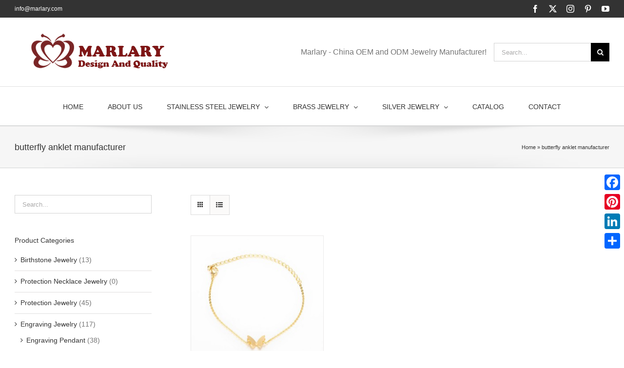

--- FILE ---
content_type: text/html; charset=UTF-8
request_url: https://marlaryjewelry.com/product-tag/butterfly-anklet-manufacturer
body_size: 15857
content:
<!DOCTYPE html>
<html class="avada-html-layout-wide avada-html-header-position-top avada-html-is-archive" lang="en-GB" prefix="og: http://ogp.me/ns# fb: http://ogp.me/ns/fb#">
<head>
	<meta http-equiv="X-UA-Compatible" content="IE=edge" />
	<meta http-equiv="Content-Type" content="text/html; charset=utf-8"/>
	<meta name="viewport" content="width=device-width, initial-scale=1" />
	<meta name='robots' content='index, follow, max-image-preview:large, max-snippet:-1, max-video-preview:-1' />

	<!-- This site is optimized with the Yoast SEO plugin v26.8 - https://yoast.com/product/yoast-seo-wordpress/ -->
	<title>butterfly anklet manufacturer Archives - MARLARYJEWELRY</title><link rel="preload" data-rocket-preload as="style" href="https://fonts.googleapis.com/css?family=Lato%3A100%2C100i%2C200%2C200i%2C300%2C300i%2C400%2C400i%2C500%2C500i%2C600%2C600i%2C700%2C700i%2C800%2C800i%2C900%2C900i%7COpen%20Sans%3A100%2C100i%2C200%2C200i%2C300%2C300i%2C400%2C400i%2C500%2C500i%2C600%2C600i%2C700%2C700i%2C800%2C800i%2C900%2C900i%7CIndie%20Flower%3A100%2C100i%2C200%2C200i%2C300%2C300i%2C400%2C400i%2C500%2C500i%2C600%2C600i%2C700%2C700i%2C800%2C800i%2C900%2C900i%7COswald%3A100%2C100i%2C200%2C200i%2C300%2C300i%2C400%2C400i%2C500%2C500i%2C600%2C600i%2C700%2C700i%2C800%2C800i%2C900%2C900i&#038;display=swap" /><link rel="stylesheet" href="https://fonts.googleapis.com/css?family=Lato%3A100%2C100i%2C200%2C200i%2C300%2C300i%2C400%2C400i%2C500%2C500i%2C600%2C600i%2C700%2C700i%2C800%2C800i%2C900%2C900i%7COpen%20Sans%3A100%2C100i%2C200%2C200i%2C300%2C300i%2C400%2C400i%2C500%2C500i%2C600%2C600i%2C700%2C700i%2C800%2C800i%2C900%2C900i%7CIndie%20Flower%3A100%2C100i%2C200%2C200i%2C300%2C300i%2C400%2C400i%2C500%2C500i%2C600%2C600i%2C700%2C700i%2C800%2C800i%2C900%2C900i%7COswald%3A100%2C100i%2C200%2C200i%2C300%2C300i%2C400%2C400i%2C500%2C500i%2C600%2C600i%2C700%2C700i%2C800%2C800i%2C900%2C900i&#038;display=swap" media="print" onload="this.media='all'" /><noscript><link rel="stylesheet" href="https://fonts.googleapis.com/css?family=Lato%3A100%2C100i%2C200%2C200i%2C300%2C300i%2C400%2C400i%2C500%2C500i%2C600%2C600i%2C700%2C700i%2C800%2C800i%2C900%2C900i%7COpen%20Sans%3A100%2C100i%2C200%2C200i%2C300%2C300i%2C400%2C400i%2C500%2C500i%2C600%2C600i%2C700%2C700i%2C800%2C800i%2C900%2C900i%7CIndie%20Flower%3A100%2C100i%2C200%2C200i%2C300%2C300i%2C400%2C400i%2C500%2C500i%2C600%2C600i%2C700%2C700i%2C800%2C800i%2C900%2C900i%7COswald%3A100%2C100i%2C200%2C200i%2C300%2C300i%2C400%2C400i%2C500%2C500i%2C600%2C600i%2C700%2C700i%2C800%2C800i%2C900%2C900i&#038;display=swap" /></noscript>
	<link rel="canonical" href="https://marlaryjewelry.com/product-tag/butterfly-anklet-manufacturer" />
	<meta property="og:locale" content="en_GB" />
	<meta property="og:type" content="article" />
	<meta property="og:title" content="butterfly anklet manufacturer Archives - MARLARYJEWELRY" />
	<meta property="og:url" content="https://marlaryjewelry.com/product-tag/butterfly-anklet-manufacturer" />
	<meta property="og:site_name" content="MARLARYJEWELRY" />
	<meta name="twitter:card" content="summary_large_image" />
	<script type="application/ld+json" class="yoast-schema-graph">{"@context":"https://schema.org","@graph":[{"@type":"CollectionPage","@id":"https://marlaryjewelry.com/product-tag/butterfly-anklet-manufacturer","url":"https://marlaryjewelry.com/product-tag/butterfly-anklet-manufacturer","name":"butterfly anklet manufacturer Archives - MARLARYJEWELRY","isPartOf":{"@id":"https://marlaryjewelry.com/#website"},"primaryImageOfPage":{"@id":"https://marlaryjewelry.com/product-tag/butterfly-anklet-manufacturer#primaryimage"},"image":{"@id":"https://marlaryjewelry.com/product-tag/butterfly-anklet-manufacturer#primaryimage"},"thumbnailUrl":"https://s1.marlaryjewelry.com/wp-content/uploads/2021/06/1-14.jpg","breadcrumb":{"@id":"https://marlaryjewelry.com/product-tag/butterfly-anklet-manufacturer#breadcrumb"},"inLanguage":"en-GB"},{"@type":"ImageObject","inLanguage":"en-GB","@id":"https://marlaryjewelry.com/product-tag/butterfly-anklet-manufacturer#primaryimage","url":"https://s1.marlaryjewelry.com/wp-content/uploads/2021/06/1-14.jpg","contentUrl":"https://s1.marlaryjewelry.com/wp-content/uploads/2021/06/1-14.jpg","width":750,"height":750},{"@type":"BreadcrumbList","@id":"https://marlaryjewelry.com/product-tag/butterfly-anklet-manufacturer#breadcrumb","itemListElement":[{"@type":"ListItem","position":1,"name":"Home","item":"https://marlaryjewelry.com/"},{"@type":"ListItem","position":2,"name":"butterfly anklet manufacturer"}]},{"@type":"WebSite","@id":"https://marlaryjewelry.com/#website","url":"https://marlaryjewelry.com/","name":"MARLARYJEWELRY","description":"","potentialAction":[{"@type":"SearchAction","target":{"@type":"EntryPoint","urlTemplate":"https://marlaryjewelry.com/?s={search_term_string}"},"query-input":{"@type":"PropertyValueSpecification","valueRequired":true,"valueName":"search_term_string"}}],"inLanguage":"en-GB"}]}</script>
	<!-- / Yoast SEO plugin. -->


<link rel='dns-prefetch' href='//static.addtoany.com' />
<link rel='dns-prefetch' href='//www.googletagmanager.com' />
<link href='https://fonts.gstatic.com' crossorigin rel='preconnect' />
<link rel="alternate" type="application/rss+xml" title="MARLARYJEWELRY &raquo; Feed" href="https://marlaryjewelry.com/feed" />
<link rel="alternate" type="application/rss+xml" title="MARLARYJEWELRY &raquo; Comments Feed" href="https://marlaryjewelry.com/comments/feed" />
					<link rel="shortcut icon" href="https://s1.marlaryjewelry.com/wp-content/uploads/2016/06/2.png" type="image/x-icon" />
		
		
					<!-- Android Icon -->
			<link rel="icon" sizes="192x192" href="https://s1.marlaryjewelry.com/wp-content/uploads/2016/06/2.png">
		
				<link rel="alternate" type="application/rss+xml" title="MARLARYJEWELRY &raquo; butterfly anklet manufacturer Tag Feed" href="https://marlaryjewelry.com/product-tag/butterfly-anklet-manufacturer/feed" />
				
		<meta property="og:locale" content="en_GB"/>
		<meta property="og:type" content="article"/>
		<meta property="og:site_name" content="MARLARYJEWELRY"/>
		<meta property="og:title" content="butterfly anklet manufacturer Archives - MARLARYJEWELRY"/>
				<meta property="og:url" content="https://marlaryjewelry.com/jewelry/gold-butterfly-anklets"/>
																				<meta property="og:image" content="https://s1.marlaryjewelry.com/wp-content/uploads/2021/06/1-14.jpg"/>
		<meta property="og:image:width" content="750"/>
		<meta property="og:image:height" content="750"/>
		<meta property="og:image:type" content="image/jpeg"/>
				<style id='wp-img-auto-sizes-contain-inline-css' type='text/css'>
img:is([sizes=auto i],[sizes^="auto," i]){contain-intrinsic-size:3000px 1500px}
/*# sourceURL=wp-img-auto-sizes-contain-inline-css */
</style>
<link rel='stylesheet' id='layerslider-css' href='https://s1.marlaryjewelry.com/wp-content/plugins/LayerSlider/assets/static/layerslider/css/layerslider.css?ver=7.14.0' type='text/css' media='all' />
<style id='wp-emoji-styles-inline-css' type='text/css'>

	img.wp-smiley, img.emoji {
		display: inline !important;
		border: none !important;
		box-shadow: none !important;
		height: 1em !important;
		width: 1em !important;
		margin: 0 0.07em !important;
		vertical-align: -0.1em !important;
		background: none !important;
		padding: 0 !important;
	}
/*# sourceURL=wp-emoji-styles-inline-css */
</style>
<link rel='stylesheet' id='wpa-css-css' href='https://s1.marlaryjewelry.com/wp-content/plugins/honeypot/includes/css/wpa.css?ver=2.3.04' type='text/css' media='all' />
<style id='woocommerce-inline-inline-css' type='text/css'>
.woocommerce form .form-row .required { visibility: visible; }
/*# sourceURL=woocommerce-inline-inline-css */
</style>
<link rel='stylesheet' id='addtoany-css' href='https://s1.marlaryjewelry.com/wp-content/plugins/add-to-any/addtoany.min.css?ver=1.16' type='text/css' media='all' />
<style id='addtoany-inline-css' type='text/css'>
@media screen and (max-width:980px){
.a2a_floating_style.a2a_vertical_style{display:none;}
}
/*# sourceURL=addtoany-inline-css */
</style>
<link rel='stylesheet' id='fusion-dynamic-css-css' href='https://s1.marlaryjewelry.com/wp-content/uploads/fusion-styles/da5af460d9517cb992c4383459cc55e8.min.css?ver=3.11.11' type='text/css' media='all' />
<script type="text/javascript" src="https://s1.marlaryjewelry.com/wp-includes/js/jquery/jquery.min.js?ver=3.7.1" id="jquery-core-js"></script>
<script type="text/javascript" src="https://s1.marlaryjewelry.com/wp-includes/js/jquery/jquery-migrate.min.js?ver=3.4.1" id="jquery-migrate-js"></script>
<script type="text/javascript" id="layerslider-utils-js-extra">
/* <![CDATA[ */
var LS_Meta = {"v":"7.14.0","fixGSAP":"1"};
//# sourceURL=layerslider-utils-js-extra
/* ]]> */
</script>
<script type="text/javascript" src="https://s1.marlaryjewelry.com/wp-content/plugins/LayerSlider/assets/static/layerslider/js/layerslider.utils.js?ver=7.14.0" id="layerslider-utils-js"></script>
<script type="text/javascript" src="https://s1.marlaryjewelry.com/wp-content/plugins/LayerSlider/assets/static/layerslider/js/layerslider.kreaturamedia.jquery.js?ver=7.14.0" id="layerslider-js"></script>
<script type="text/javascript" src="https://s1.marlaryjewelry.com/wp-content/plugins/LayerSlider/assets/static/layerslider/js/layerslider.transitions.js?ver=7.14.0" id="layerslider-transitions-js"></script>
<script type="text/javascript" id="addtoany-core-js-before">
/* <![CDATA[ */
window.a2a_config=window.a2a_config||{};a2a_config.callbacks=[];a2a_config.overlays=[];a2a_config.templates={};a2a_localize = {
	Share: "Share",
	Save: "Save",
	Subscribe: "Subscribe",
	Email: "Email",
	Bookmark: "Bookmark",
	ShowAll: "Show All",
	ShowLess: "Show less",
	FindServices: "Find service(s)",
	FindAnyServiceToAddTo: "Instantly find any service to add to",
	PoweredBy: "Powered by",
	ShareViaEmail: "Share via email",
	SubscribeViaEmail: "Subscribe via email",
	BookmarkInYourBrowser: "Bookmark in your browser",
	BookmarkInstructions: "Press Ctrl+D or \u2318+D to bookmark this page",
	AddToYourFavorites: "Add to your favourites",
	SendFromWebOrProgram: "Send from any email address or email program",
	EmailProgram: "Email program",
	More: "More&#8230;",
	ThanksForSharing: "Thanks for sharing!",
	ThanksForFollowing: "Thanks for following!"
};


//# sourceURL=addtoany-core-js-before
/* ]]> */
</script>
<script type="text/javascript" defer src="https://static.addtoany.com/menu/page.js" id="addtoany-core-js"></script>
<script type="text/javascript" defer src="https://s1.marlaryjewelry.com/wp-content/plugins/add-to-any/addtoany.min.js?ver=1.1" id="addtoany-jquery-js"></script>
<script type="text/javascript" src="https://s1.marlaryjewelry.com/wp-content/plugins/woocommerce/assets/js/jquery-blockui/jquery.blockUI.min.js?ver=2.7.0-wc.10.4.3" id="wc-jquery-blockui-js" defer="defer" data-wp-strategy="defer"></script>
<script type="text/javascript" id="wc-add-to-cart-js-extra">
/* <![CDATA[ */
var wc_add_to_cart_params = {"ajax_url":"/wp-admin/admin-ajax.php","wc_ajax_url":"/?wc-ajax=%%endpoint%%","i18n_view_cart":"View basket","cart_url":"https://marlaryjewelry.com","is_cart":"","cart_redirect_after_add":"no"};
//# sourceURL=wc-add-to-cart-js-extra
/* ]]> */
</script>
<script type="text/javascript" src="https://s1.marlaryjewelry.com/wp-content/plugins/woocommerce/assets/js/frontend/add-to-cart.min.js?ver=10.4.3" id="wc-add-to-cart-js" defer="defer" data-wp-strategy="defer"></script>
<script type="text/javascript" src="https://s1.marlaryjewelry.com/wp-content/plugins/woocommerce/assets/js/js-cookie/js.cookie.min.js?ver=2.1.4-wc.10.4.3" id="wc-js-cookie-js" defer="defer" data-wp-strategy="defer"></script>
<script type="text/javascript" id="woocommerce-js-extra">
/* <![CDATA[ */
var woocommerce_params = {"ajax_url":"/wp-admin/admin-ajax.php","wc_ajax_url":"/?wc-ajax=%%endpoint%%","i18n_password_show":"Show password","i18n_password_hide":"Hide password"};
//# sourceURL=woocommerce-js-extra
/* ]]> */
</script>
<script type="text/javascript" src="https://s1.marlaryjewelry.com/wp-content/plugins/woocommerce/assets/js/frontend/woocommerce.min.js?ver=10.4.3" id="woocommerce-js" defer="defer" data-wp-strategy="defer"></script>
<meta name="generator" content="Powered by LayerSlider 7.14.0 - Build Heros, Sliders, and Popups. Create Animations and Beautiful, Rich Web Content as Easy as Never Before on WordPress." />
<!-- LayerSlider updates and docs at: https://layerslider.com -->
<link rel="https://api.w.org/" href="https://marlaryjewelry.com/wp-json/" /><link rel="alternate" title="JSON" type="application/json" href="https://marlaryjewelry.com/wp-json/wp/v2/product_tag/3998" /><link rel="EditURI" type="application/rsd+xml" title="RSD" href="https://marlaryjewelry.com/xmlrpc.php?rsd" />
<meta name="generator" content="WordPress 6.9" />
<meta name="generator" content="WooCommerce 10.4.3" />
<meta name="generator" content="Site Kit by Google 1.170.0" /><style type="text/css" id="css-fb-visibility">@media screen and (max-width: 640px){.fusion-no-small-visibility{display:none !important;}body .sm-text-align-center{text-align:center !important;}body .sm-text-align-left{text-align:left !important;}body .sm-text-align-right{text-align:right !important;}body .sm-flex-align-center{justify-content:center !important;}body .sm-flex-align-flex-start{justify-content:flex-start !important;}body .sm-flex-align-flex-end{justify-content:flex-end !important;}body .sm-mx-auto{margin-left:auto !important;margin-right:auto !important;}body .sm-ml-auto{margin-left:auto !important;}body .sm-mr-auto{margin-right:auto !important;}body .fusion-absolute-position-small{position:absolute;top:auto;width:100%;}.awb-sticky.awb-sticky-small{ position: sticky; top: var(--awb-sticky-offset,0); }}@media screen and (min-width: 641px) and (max-width: 1024px){.fusion-no-medium-visibility{display:none !important;}body .md-text-align-center{text-align:center !important;}body .md-text-align-left{text-align:left !important;}body .md-text-align-right{text-align:right !important;}body .md-flex-align-center{justify-content:center !important;}body .md-flex-align-flex-start{justify-content:flex-start !important;}body .md-flex-align-flex-end{justify-content:flex-end !important;}body .md-mx-auto{margin-left:auto !important;margin-right:auto !important;}body .md-ml-auto{margin-left:auto !important;}body .md-mr-auto{margin-right:auto !important;}body .fusion-absolute-position-medium{position:absolute;top:auto;width:100%;}.awb-sticky.awb-sticky-medium{ position: sticky; top: var(--awb-sticky-offset,0); }}@media screen and (min-width: 1025px){.fusion-no-large-visibility{display:none !important;}body .lg-text-align-center{text-align:center !important;}body .lg-text-align-left{text-align:left !important;}body .lg-text-align-right{text-align:right !important;}body .lg-flex-align-center{justify-content:center !important;}body .lg-flex-align-flex-start{justify-content:flex-start !important;}body .lg-flex-align-flex-end{justify-content:flex-end !important;}body .lg-mx-auto{margin-left:auto !important;margin-right:auto !important;}body .lg-ml-auto{margin-left:auto !important;}body .lg-mr-auto{margin-right:auto !important;}body .fusion-absolute-position-large{position:absolute;top:auto;width:100%;}.awb-sticky.awb-sticky-large{ position: sticky; top: var(--awb-sticky-offset,0); }}</style>	<noscript><style>.woocommerce-product-gallery{ opacity: 1 !important; }</style></noscript>
			<script type="text/javascript">
			var doc = document.documentElement;
			doc.setAttribute( 'data-useragent', navigator.userAgent );
		</script>
		<!-- Global site tag (gtag.js) - Google Analytics -->
<script async src="https://www.googletagmanager.com/gtag/js?id=UA-18137608-2"></script>
<script>
  window.dataLayer = window.dataLayer || [];
  function gtag(){dataLayer.push(arguments);}
  gtag('js', new Date());

  gtag('config', 'UA-18137608-2');
</script>
	<meta name="msvalidate.01" content="9DBCAD7F394DCEEAAA84D040BFDDCE87" /><link rel='stylesheet' id='wc-blocks-style-css' href='https://s1.marlaryjewelry.com/wp-content/plugins/woocommerce/assets/client/blocks/wc-blocks.css?ver=wc-10.4.3' type='text/css' media='all' />
<style id='global-styles-inline-css' type='text/css'>
:root{--wp--preset--aspect-ratio--square: 1;--wp--preset--aspect-ratio--4-3: 4/3;--wp--preset--aspect-ratio--3-4: 3/4;--wp--preset--aspect-ratio--3-2: 3/2;--wp--preset--aspect-ratio--2-3: 2/3;--wp--preset--aspect-ratio--16-9: 16/9;--wp--preset--aspect-ratio--9-16: 9/16;--wp--preset--color--black: #000000;--wp--preset--color--cyan-bluish-gray: #abb8c3;--wp--preset--color--white: #ffffff;--wp--preset--color--pale-pink: #f78da7;--wp--preset--color--vivid-red: #cf2e2e;--wp--preset--color--luminous-vivid-orange: #ff6900;--wp--preset--color--luminous-vivid-amber: #fcb900;--wp--preset--color--light-green-cyan: #7bdcb5;--wp--preset--color--vivid-green-cyan: #00d084;--wp--preset--color--pale-cyan-blue: #8ed1fc;--wp--preset--color--vivid-cyan-blue: #0693e3;--wp--preset--color--vivid-purple: #9b51e0;--wp--preset--color--awb-color-1: rgba(255,255,255,1);--wp--preset--color--awb-color-2: rgba(246,246,246,1);--wp--preset--color--awb-color-3: rgba(235,234,234,1);--wp--preset--color--awb-color-4: rgba(224,222,222,1);--wp--preset--color--awb-color-5: rgba(160,206,78,1);--wp--preset--color--awb-color-6: rgba(255,152,0,1);--wp--preset--color--awb-color-7: rgba(116,116,116,1);--wp--preset--color--awb-color-8: rgba(51,51,51,1);--wp--preset--color--awb-color-custom-10: rgba(235,234,234,0.8);--wp--preset--color--awb-color-custom-11: rgba(54,56,57,1);--wp--preset--color--awb-color-custom-12: rgba(249,249,249,1);--wp--preset--color--awb-color-custom-13: rgba(232,232,232,1);--wp--preset--gradient--vivid-cyan-blue-to-vivid-purple: linear-gradient(135deg,rgb(6,147,227) 0%,rgb(155,81,224) 100%);--wp--preset--gradient--light-green-cyan-to-vivid-green-cyan: linear-gradient(135deg,rgb(122,220,180) 0%,rgb(0,208,130) 100%);--wp--preset--gradient--luminous-vivid-amber-to-luminous-vivid-orange: linear-gradient(135deg,rgb(252,185,0) 0%,rgb(255,105,0) 100%);--wp--preset--gradient--luminous-vivid-orange-to-vivid-red: linear-gradient(135deg,rgb(255,105,0) 0%,rgb(207,46,46) 100%);--wp--preset--gradient--very-light-gray-to-cyan-bluish-gray: linear-gradient(135deg,rgb(238,238,238) 0%,rgb(169,184,195) 100%);--wp--preset--gradient--cool-to-warm-spectrum: linear-gradient(135deg,rgb(74,234,220) 0%,rgb(151,120,209) 20%,rgb(207,42,186) 40%,rgb(238,44,130) 60%,rgb(251,105,98) 80%,rgb(254,248,76) 100%);--wp--preset--gradient--blush-light-purple: linear-gradient(135deg,rgb(255,206,236) 0%,rgb(152,150,240) 100%);--wp--preset--gradient--blush-bordeaux: linear-gradient(135deg,rgb(254,205,165) 0%,rgb(254,45,45) 50%,rgb(107,0,62) 100%);--wp--preset--gradient--luminous-dusk: linear-gradient(135deg,rgb(255,203,112) 0%,rgb(199,81,192) 50%,rgb(65,88,208) 100%);--wp--preset--gradient--pale-ocean: linear-gradient(135deg,rgb(255,245,203) 0%,rgb(182,227,212) 50%,rgb(51,167,181) 100%);--wp--preset--gradient--electric-grass: linear-gradient(135deg,rgb(202,248,128) 0%,rgb(113,206,126) 100%);--wp--preset--gradient--midnight: linear-gradient(135deg,rgb(2,3,129) 0%,rgb(40,116,252) 100%);--wp--preset--font-size--small: 10.5px;--wp--preset--font-size--medium: 20px;--wp--preset--font-size--large: 21px;--wp--preset--font-size--x-large: 42px;--wp--preset--font-size--normal: 14px;--wp--preset--font-size--xlarge: 28px;--wp--preset--font-size--huge: 42px;--wp--preset--spacing--20: 0.44rem;--wp--preset--spacing--30: 0.67rem;--wp--preset--spacing--40: 1rem;--wp--preset--spacing--50: 1.5rem;--wp--preset--spacing--60: 2.25rem;--wp--preset--spacing--70: 3.38rem;--wp--preset--spacing--80: 5.06rem;--wp--preset--shadow--natural: 6px 6px 9px rgba(0, 0, 0, 0.2);--wp--preset--shadow--deep: 12px 12px 50px rgba(0, 0, 0, 0.4);--wp--preset--shadow--sharp: 6px 6px 0px rgba(0, 0, 0, 0.2);--wp--preset--shadow--outlined: 6px 6px 0px -3px rgb(255, 255, 255), 6px 6px rgb(0, 0, 0);--wp--preset--shadow--crisp: 6px 6px 0px rgb(0, 0, 0);}:where(.is-layout-flex){gap: 0.5em;}:where(.is-layout-grid){gap: 0.5em;}body .is-layout-flex{display: flex;}.is-layout-flex{flex-wrap: wrap;align-items: center;}.is-layout-flex > :is(*, div){margin: 0;}body .is-layout-grid{display: grid;}.is-layout-grid > :is(*, div){margin: 0;}:where(.wp-block-columns.is-layout-flex){gap: 2em;}:where(.wp-block-columns.is-layout-grid){gap: 2em;}:where(.wp-block-post-template.is-layout-flex){gap: 1.25em;}:where(.wp-block-post-template.is-layout-grid){gap: 1.25em;}.has-black-color{color: var(--wp--preset--color--black) !important;}.has-cyan-bluish-gray-color{color: var(--wp--preset--color--cyan-bluish-gray) !important;}.has-white-color{color: var(--wp--preset--color--white) !important;}.has-pale-pink-color{color: var(--wp--preset--color--pale-pink) !important;}.has-vivid-red-color{color: var(--wp--preset--color--vivid-red) !important;}.has-luminous-vivid-orange-color{color: var(--wp--preset--color--luminous-vivid-orange) !important;}.has-luminous-vivid-amber-color{color: var(--wp--preset--color--luminous-vivid-amber) !important;}.has-light-green-cyan-color{color: var(--wp--preset--color--light-green-cyan) !important;}.has-vivid-green-cyan-color{color: var(--wp--preset--color--vivid-green-cyan) !important;}.has-pale-cyan-blue-color{color: var(--wp--preset--color--pale-cyan-blue) !important;}.has-vivid-cyan-blue-color{color: var(--wp--preset--color--vivid-cyan-blue) !important;}.has-vivid-purple-color{color: var(--wp--preset--color--vivid-purple) !important;}.has-black-background-color{background-color: var(--wp--preset--color--black) !important;}.has-cyan-bluish-gray-background-color{background-color: var(--wp--preset--color--cyan-bluish-gray) !important;}.has-white-background-color{background-color: var(--wp--preset--color--white) !important;}.has-pale-pink-background-color{background-color: var(--wp--preset--color--pale-pink) !important;}.has-vivid-red-background-color{background-color: var(--wp--preset--color--vivid-red) !important;}.has-luminous-vivid-orange-background-color{background-color: var(--wp--preset--color--luminous-vivid-orange) !important;}.has-luminous-vivid-amber-background-color{background-color: var(--wp--preset--color--luminous-vivid-amber) !important;}.has-light-green-cyan-background-color{background-color: var(--wp--preset--color--light-green-cyan) !important;}.has-vivid-green-cyan-background-color{background-color: var(--wp--preset--color--vivid-green-cyan) !important;}.has-pale-cyan-blue-background-color{background-color: var(--wp--preset--color--pale-cyan-blue) !important;}.has-vivid-cyan-blue-background-color{background-color: var(--wp--preset--color--vivid-cyan-blue) !important;}.has-vivid-purple-background-color{background-color: var(--wp--preset--color--vivid-purple) !important;}.has-black-border-color{border-color: var(--wp--preset--color--black) !important;}.has-cyan-bluish-gray-border-color{border-color: var(--wp--preset--color--cyan-bluish-gray) !important;}.has-white-border-color{border-color: var(--wp--preset--color--white) !important;}.has-pale-pink-border-color{border-color: var(--wp--preset--color--pale-pink) !important;}.has-vivid-red-border-color{border-color: var(--wp--preset--color--vivid-red) !important;}.has-luminous-vivid-orange-border-color{border-color: var(--wp--preset--color--luminous-vivid-orange) !important;}.has-luminous-vivid-amber-border-color{border-color: var(--wp--preset--color--luminous-vivid-amber) !important;}.has-light-green-cyan-border-color{border-color: var(--wp--preset--color--light-green-cyan) !important;}.has-vivid-green-cyan-border-color{border-color: var(--wp--preset--color--vivid-green-cyan) !important;}.has-pale-cyan-blue-border-color{border-color: var(--wp--preset--color--pale-cyan-blue) !important;}.has-vivid-cyan-blue-border-color{border-color: var(--wp--preset--color--vivid-cyan-blue) !important;}.has-vivid-purple-border-color{border-color: var(--wp--preset--color--vivid-purple) !important;}.has-vivid-cyan-blue-to-vivid-purple-gradient-background{background: var(--wp--preset--gradient--vivid-cyan-blue-to-vivid-purple) !important;}.has-light-green-cyan-to-vivid-green-cyan-gradient-background{background: var(--wp--preset--gradient--light-green-cyan-to-vivid-green-cyan) !important;}.has-luminous-vivid-amber-to-luminous-vivid-orange-gradient-background{background: var(--wp--preset--gradient--luminous-vivid-amber-to-luminous-vivid-orange) !important;}.has-luminous-vivid-orange-to-vivid-red-gradient-background{background: var(--wp--preset--gradient--luminous-vivid-orange-to-vivid-red) !important;}.has-very-light-gray-to-cyan-bluish-gray-gradient-background{background: var(--wp--preset--gradient--very-light-gray-to-cyan-bluish-gray) !important;}.has-cool-to-warm-spectrum-gradient-background{background: var(--wp--preset--gradient--cool-to-warm-spectrum) !important;}.has-blush-light-purple-gradient-background{background: var(--wp--preset--gradient--blush-light-purple) !important;}.has-blush-bordeaux-gradient-background{background: var(--wp--preset--gradient--blush-bordeaux) !important;}.has-luminous-dusk-gradient-background{background: var(--wp--preset--gradient--luminous-dusk) !important;}.has-pale-ocean-gradient-background{background: var(--wp--preset--gradient--pale-ocean) !important;}.has-electric-grass-gradient-background{background: var(--wp--preset--gradient--electric-grass) !important;}.has-midnight-gradient-background{background: var(--wp--preset--gradient--midnight) !important;}.has-small-font-size{font-size: var(--wp--preset--font-size--small) !important;}.has-medium-font-size{font-size: var(--wp--preset--font-size--medium) !important;}.has-large-font-size{font-size: var(--wp--preset--font-size--large) !important;}.has-x-large-font-size{font-size: var(--wp--preset--font-size--x-large) !important;}
/*# sourceURL=global-styles-inline-css */
</style>
<meta name="generator" content="WP Rocket 3.17.3.1" data-wpr-features="wpr_desktop" /></head>

<body class="archive tax-product_tag term-butterfly-anklet-manufacturer term-3998 wp-theme-Avada wp-child-theme-Avada-Child-Theme theme-Avada woocommerce woocommerce-page woocommerce-no-js has-sidebar fusion-image-hovers fusion-pagination-sizing fusion-button_type-flat fusion-button_span-no fusion-button_gradient-linear avada-image-rollover-circle-no avada-image-rollover-no fusion-body ltr fusion-sticky-header no-tablet-sticky-header no-mobile-sticky-header no-mobile-slidingbar avada-has-rev-slider-styles fusion-disable-outline fusion-sub-menu-fade mobile-logo-pos-left layout-wide-mode avada-has-boxed-modal-shadow-none layout-scroll-offset-full avada-has-zero-margin-offset-top fusion-top-header menu-text-align-center fusion-woo-product-design-classic fusion-woo-shop-page-columns-3 fusion-woo-related-columns-4 fusion-woo-archive-page-columns-3 avada-has-woo-gallery-disabled woo-sale-badge-circle woo-outofstock-badge-top_bar mobile-menu-design-modern fusion-show-pagination-text fusion-header-layout-v4 avada-responsive avada-footer-fx-none avada-menu-highlight-style-bar fusion-search-form-classic fusion-main-menu-search-overlay fusion-avatar-square avada-dropdown-styles avada-blog-layout-medium avada-blog-archive-layout-medium avada-header-shadow-no avada-menu-icon-position-left avada-has-megamenu-shadow avada-has-mainmenu-dropdown-divider avada-has-mobile-menu-search avada-has-breadcrumb-mobile-hidden avada-has-titlebar-bar_and_content avada-has-pagination-padding avada-flyout-menu-direction-fade avada-ec-views-v1" data-awb-post-id="28116">
		<a class="skip-link screen-reader-text" href="#content">Skip to content</a>

	<div data-rocket-location-hash="1bedd667ccdb0f2ae6123868cb70086e" id="boxed-wrapper">
		
		<div data-rocket-location-hash="c748e83a99a8efa38397a49b963eb39a" id="wrapper" class="fusion-wrapper">
			<div data-rocket-location-hash="30e21cd0d1ab48664f94f36d4ec80340" id="home" style="position:relative;top:-1px;"></div>
							
					
			<header data-rocket-location-hash="6a3c4ea792bfdd798d2d351fb8fd07c9" class="fusion-header-wrapper">
				<div class="fusion-header-v4 fusion-logo-alignment fusion-logo-left fusion-sticky-menu- fusion-sticky-logo- fusion-mobile-logo- fusion-sticky-menu-only fusion-header-menu-align-center fusion-mobile-menu-design-modern">
					
<div class="fusion-secondary-header">
	<div class="fusion-row">
					<div class="fusion-alignleft">
				<div class="fusion-contact-info"><span class="fusion-contact-info-phone-number"></span><span class="fusion-contact-info-email-address"><a href="mailto:i&#110;&#102;&#111;&#64;ma&#114;&#108;&#97;&#114;y.c&#111;m">i&#110;&#102;&#111;&#64;ma&#114;&#108;&#97;&#114;y.c&#111;m</a></span></div>			</div>
							<div class="fusion-alignright">
				<div class="fusion-social-links-header"><div class="fusion-social-networks"><div class="fusion-social-networks-wrapper"><a  class="fusion-social-network-icon fusion-tooltip fusion-facebook awb-icon-facebook" style data-placement="bottom" data-title="Facebook" data-toggle="tooltip" title="Facebook" href="#" target="_blank" rel="noreferrer"><span class="screen-reader-text">Facebook</span></a><a  class="fusion-social-network-icon fusion-tooltip fusion-twitter awb-icon-twitter" style data-placement="bottom" data-title="X" data-toggle="tooltip" title="X" href="https://twitter.com/Wendyfeng9" target="_blank" rel="noopener noreferrer"><span class="screen-reader-text">X</span></a><a  class="fusion-social-network-icon fusion-tooltip fusion-instagram awb-icon-instagram" style data-placement="bottom" data-title="Instagram" data-toggle="tooltip" title="Instagram" href="#" target="_blank" rel="noopener noreferrer"><span class="screen-reader-text">Instagram</span></a><a  class="fusion-social-network-icon fusion-tooltip fusion-pinterest awb-icon-pinterest" style data-placement="bottom" data-title="Pinterest" data-toggle="tooltip" title="Pinterest" href="https://www.pinterest.com/marlarywendy/" target="_blank" rel="noopener noreferrer"><span class="screen-reader-text">Pinterest</span></a><a  class="fusion-social-network-icon fusion-tooltip fusion-youtube awb-icon-youtube" style data-placement="bottom" data-title="YouTube" data-toggle="tooltip" title="YouTube" href="https://www.youtube.com/channel/UCoxFVC2QK-94r_rUDvAFxOg/videos" target="_blank" rel="noopener noreferrer"><span class="screen-reader-text">YouTube</span></a></div></div></div>			</div>
			</div>
</div>
<div class="fusion-header-sticky-height"></div>
<div class="fusion-sticky-header-wrapper"> <!-- start fusion sticky header wrapper -->
	<div class="fusion-header">
		<div class="fusion-row">
							<div class="fusion-logo" data-margin-top="0px" data-margin-bottom="0px" data-margin-left="30px" data-margin-right="0px">
			<a class="fusion-logo-link"  href="https://marlaryjewelry.com/" >

						<!-- standard logo -->
			<img src="https://s1.marlaryjewelry.com/wp-content/uploads/2016/06/logo3.png" srcset="https://s1.marlaryjewelry.com/wp-content/uploads/2016/06/logo3.png 1x" width="300" height="80" alt="MARLARYJEWELRY Logo" data-retina_logo_url="" class="fusion-standard-logo" />

			
					</a>
		
<div class="fusion-header-content-3-wrapper">
			<h3 class="fusion-header-tagline">
			Marlary - China OEM and ODM Jewelry  Manufacturer!		</h3>
		<div class="fusion-secondary-menu-search">
					<form role="search" class="searchform fusion-search-form  fusion-search-form-classic" method="get" action="https://marlaryjewelry.com/">
			<div class="fusion-search-form-content">

				
				<div class="fusion-search-field search-field">
					<label><span class="screen-reader-text">Search for:</span>
													<input type="search" value="" name="s" class="s" placeholder="Search..." required aria-required="true" aria-label="Search..."/>
											</label>
				</div>
				<div class="fusion-search-button search-button">
					<input type="submit" class="fusion-search-submit searchsubmit" aria-label="Search" value="&#xf002;" />
									</div>

				
			</div>


			
		</form>
				</div>
	</div>
</div>
								<div class="fusion-mobile-menu-icons">
							<a href="#" class="fusion-icon awb-icon-bars" aria-label="Toggle mobile menu" aria-expanded="false"></a>
		
					<a href="#" class="fusion-icon awb-icon-search" aria-label="Toggle mobile search"></a>
		
		
			</div>
			
					</div>
	</div>
	<div class="fusion-secondary-main-menu">
		<div class="fusion-row">
			<nav class="fusion-main-menu" aria-label="Main Menu"><div class="fusion-overlay-search">		<form role="search" class="searchform fusion-search-form  fusion-search-form-classic" method="get" action="https://marlaryjewelry.com/">
			<div class="fusion-search-form-content">

				
				<div class="fusion-search-field search-field">
					<label><span class="screen-reader-text">Search for:</span>
													<input type="search" value="" name="s" class="s" placeholder="Search..." required aria-required="true" aria-label="Search..."/>
											</label>
				</div>
				<div class="fusion-search-button search-button">
					<input type="submit" class="fusion-search-submit searchsubmit" aria-label="Search" value="&#xf002;" />
									</div>

				
			</div>


			
		</form>
		<div class="fusion-search-spacer"></div><a href="#" role="button" aria-label="Close Search" class="fusion-close-search"></a></div><ul id="menu-main-menu" class="fusion-menu"><li  id="menu-item-27374"  class="menu-item menu-item-type-post_type menu-item-object-page menu-item-home menu-item-27374"  data-item-id="27374"><a  href="https://marlaryjewelry.com/" class="fusion-bar-highlight"><span class="menu-text">HOME</span></a></li><li  id="menu-item-27375"  class="menu-item menu-item-type-post_type menu-item-object-page menu-item-27375"  data-item-id="27375"><a  href="https://marlaryjewelry.com/about-us" class="fusion-bar-highlight"><span class="menu-text">ABOUT US</span></a></li><li  id="menu-item-29970"  class="menu-item menu-item-type-taxonomy menu-item-object-product_cat menu-item-has-children menu-item-29970 fusion-dropdown-menu"  data-item-id="29970"><a  href="https://marlaryjewelry.com/product-category/stainless-steel-jewelry" class="fusion-bar-highlight"><span class="menu-text">STAINLESS STEEL JEWELRY</span> <span class="fusion-caret"><i class="fusion-dropdown-indicator" aria-hidden="true"></i></span></a><ul class="sub-menu"><li  id="menu-item-27384"  class="menu-item menu-item-type-taxonomy menu-item-object-product_cat menu-item-27384 fusion-dropdown-submenu" ><a  href="https://marlaryjewelry.com/product-category/stainless-steel-jewelry/mens-jewelry" class="fusion-bar-highlight"><span>Men&#8217;s Jewelry</span></a></li><li  id="menu-item-27373"  class="menu-item menu-item-type-taxonomy menu-item-object-product_cat menu-item-has-children menu-item-27373 fusion-dropdown-submenu" ><a  href="https://marlaryjewelry.com/product-category/stainless-steel-jewelry/stainless-steel-women-jewelry/womens-necklace" class="fusion-bar-highlight"><span>Women Jewelry</span></a><ul class="sub-menu"><li  id="menu-item-27405"  class="menu-item menu-item-type-taxonomy menu-item-object-product_cat menu-item-27405" ><a  href="https://marlaryjewelry.com/product-category/stainless-steel-jewelry/stainless-steel-women-jewelry/womens-necklace" class="fusion-bar-highlight"><span>Women Necklace</span></a></li><li  id="menu-item-27401"  class="menu-item menu-item-type-taxonomy menu-item-object-product_cat menu-item-27401" ><a  href="https://marlaryjewelry.com/product-category/stainless-steel-jewelry/stainless-steel-women-jewelry/womens-bracelet-bangle" class="fusion-bar-highlight"><span>Women&#8217;s Bracelet &amp; Bangle</span></a></li><li  id="menu-item-27403"  class="menu-item menu-item-type-taxonomy menu-item-object-product_cat menu-item-27403" ><a  href="https://marlaryjewelry.com/product-category/stainless-steel-jewelry/stainless-steel-women-jewelry/women-earrings" class="fusion-bar-highlight"><span>Women Earrings</span></a></li><li  id="menu-item-27400"  class="menu-item menu-item-type-taxonomy menu-item-object-product_cat menu-item-27400" ><a  href="https://marlaryjewelry.com/product-category/stainless-steel-jewelry/stainless-steel-women-jewelry/women-anklet" class="fusion-bar-highlight"><span>Women Anklet</span></a></li><li  id="menu-item-27406"  class="menu-item menu-item-type-taxonomy menu-item-object-product_cat menu-item-27406" ><a  href="https://marlaryjewelry.com/product-category/stainless-steel-jewelry/stainless-steel-women-jewelry/women-rings" class="fusion-bar-highlight"><span>Women Rings</span></a></li></ul></li></ul></li><li  id="menu-item-27378"  class="menu-item menu-item-type-taxonomy menu-item-object-product_cat menu-item-has-children menu-item-27378 fusion-dropdown-menu"  data-item-id="27378"><a  href="https://marlaryjewelry.com/product-category/brass-jewelry" class="fusion-bar-highlight"><span class="menu-text">BRASS JEWELRY</span> <span class="fusion-caret"><i class="fusion-dropdown-indicator" aria-hidden="true"></i></span></a><ul class="sub-menu"><li  id="menu-item-27379"  class="menu-item menu-item-type-taxonomy menu-item-object-product_cat menu-item-27379 fusion-dropdown-submenu" ><a  href="https://marlaryjewelry.com/product-category/brass-jewelry/brass-bracelet-bangle" class="fusion-bar-highlight"><span>Brass Bracelet &amp; Bangle</span></a></li><li  id="menu-item-27380"  class="menu-item menu-item-type-taxonomy menu-item-object-product_cat menu-item-27380 fusion-dropdown-submenu" ><a  href="https://marlaryjewelry.com/product-category/brass-jewelry/brass-brooch" class="fusion-bar-highlight"><span>Brass Brooch</span></a></li><li  id="menu-item-27381"  class="menu-item menu-item-type-taxonomy menu-item-object-product_cat menu-item-27381 fusion-dropdown-submenu" ><a  href="https://marlaryjewelry.com/product-category/brass-jewelry/brass-earrings" class="fusion-bar-highlight"><span>Brass Earrings</span></a></li><li  id="menu-item-27382"  class="menu-item menu-item-type-taxonomy menu-item-object-product_cat menu-item-27382 fusion-dropdown-submenu" ><a  href="https://marlaryjewelry.com/product-category/brass-jewelry/brass-necklace" class="fusion-bar-highlight"><span>Brass Necklace</span></a></li><li  id="menu-item-27383"  class="menu-item menu-item-type-taxonomy menu-item-object-product_cat menu-item-27383 fusion-dropdown-submenu" ><a  href="https://marlaryjewelry.com/product-category/brass-jewelry/brass-ring" class="fusion-bar-highlight"><span>Brass Ring</span></a></li></ul></li><li  id="menu-item-27387"  class="menu-item menu-item-type-taxonomy menu-item-object-product_cat menu-item-has-children menu-item-27387 fusion-dropdown-menu"  data-item-id="27387"><a  href="https://marlaryjewelry.com/product-category/silver-jewelry-2" class="fusion-bar-highlight"><span class="menu-text">SILVER JEWELRY</span> <span class="fusion-caret"><i class="fusion-dropdown-indicator" aria-hidden="true"></i></span></a><ul class="sub-menu"><li  id="menu-item-27388"  class="menu-item menu-item-type-taxonomy menu-item-object-product_cat menu-item-27388 fusion-dropdown-submenu" ><a  href="https://marlaryjewelry.com/product-category/silver-jewelry-2/silver-earrings" class="fusion-bar-highlight"><span>Silver Earrings</span></a></li><li  id="menu-item-27389"  class="menu-item menu-item-type-taxonomy menu-item-object-product_cat menu-item-27389 fusion-dropdown-submenu" ><a  href="https://marlaryjewelry.com/product-category/silver-jewelry-2/silver-necklace" class="fusion-bar-highlight"><span>Silver Necklace</span></a></li><li  id="menu-item-27390"  class="menu-item menu-item-type-taxonomy menu-item-object-product_cat menu-item-27390 fusion-dropdown-submenu" ><a  href="https://marlaryjewelry.com/product-category/silver-jewelry-2/silver-ring" class="fusion-bar-highlight"><span>Silver Ring</span></a></li></ul></li><li  id="menu-item-27376"  class="menu-item menu-item-type-post_type menu-item-object-page menu-item-27376"  data-item-id="27376"><a  href="https://marlaryjewelry.com/fashion-jewelry-catalog" class="fusion-bar-highlight"><span class="menu-text">CATALOG</span></a></li><li  id="menu-item-27377"  class="menu-item menu-item-type-post_type menu-item-object-page menu-item-27377"  data-item-id="27377"><a  href="https://marlaryjewelry.com/contact" class="fusion-bar-highlight"><span class="menu-text">CONTACT</span></a></li></ul></nav>
<nav class="fusion-mobile-nav-holder fusion-mobile-menu-text-align-left" aria-label="Main Menu Mobile"></nav>

			
<div class="fusion-clearfix"></div>
<div class="fusion-mobile-menu-search">
			<form role="search" class="searchform fusion-search-form  fusion-search-form-classic" method="get" action="https://marlaryjewelry.com/">
			<div class="fusion-search-form-content">

				
				<div class="fusion-search-field search-field">
					<label><span class="screen-reader-text">Search for:</span>
													<input type="search" value="" name="s" class="s" placeholder="Search..." required aria-required="true" aria-label="Search..."/>
											</label>
				</div>
				<div class="fusion-search-button search-button">
					<input type="submit" class="fusion-search-submit searchsubmit" aria-label="Search" value="&#xf002;" />
									</div>

				
			</div>


			
		</form>
		</div>
		</div>
	</div>
</div> <!-- end fusion sticky header wrapper -->
				</div>
				<div class="fusion-clearfix"></div>
			</header>
								
							<div data-rocket-location-hash="ae09952dcb51da4b7e7510d1894525f4" id="sliders-container" class="fusion-slider-visibility">
					</div>
				
					
							
			<section data-rocket-location-hash="976aa7e7668c262d80fc7d06da9e28a6" class="avada-page-titlebar-wrapper" aria-label="Page Title Bar">
	<div class="fusion-page-title-bar fusion-page-title-bar-none fusion-page-title-bar-left">
		<div class="fusion-page-title-row">
			<div class="fusion-page-title-wrapper">
				<div class="fusion-page-title-captions">

																							<h1 class="entry-title">butterfly anklet manufacturer</h1>

											
					
				</div>

															<div class="fusion-page-title-secondary">
							<nav class="fusion-breadcrumbs awb-yoast-breadcrumbs" ara-label="Breadcrumb"><span><span><a href="https://marlaryjewelry.com/">Home</a></span> » <span class="breadcrumb_last" aria-current="page">butterfly anklet manufacturer</span></span></nav>						</div>
									
			</div>
		</div>
	</div>
</section>

						<main data-rocket-location-hash="066f15242d1cc3d2edb984d5831af75a" id="main" class="clearfix ">
				<div class="fusion-row" style="">
		<div class="woocommerce-container">
			<section id="content" class="" style="float: right;">
		<header class="woocommerce-products-header">
	
	</header>
<div class="woocommerce-notices-wrapper"></div>
<div class="catalog-ordering fusion-clearfix">
	
											<ul class="fusion-grid-list-view">
			<li class="fusion-grid-view-li active-view">
				<a class="fusion-grid-view" aria-label="View as grid" aria-haspopup="true" href="?product_view=grid"><i class="awb-icon-grid icomoon-grid" aria-hidden="true"></i></a>
			</li>
			<li class="fusion-list-view-li">
				<a class="fusion-list-view" aria-haspopup="true" aria-label="View as list" href="?product_view=list"><i class="awb-icon-list icomoon-list" aria-hidden="true"></i></a>
			</li>
		</ul>
	</div>
<ul class="products clearfix products-3">
<li class="product type-product post-28116 status-publish first instock product_cat-women-anklet product_tag-butterfly-anklet-manufacturer product_tag-foot-chain-anklet product_tag-gold-butterfly-anklets product_tag-waterproof-steel-anklet has-post-thumbnail shipping-taxable product-type-simple product-grid-view">
	<div class="fusion-product-wrapper">
<a href="https://marlaryjewelry.com/jewelry/gold-butterfly-anklets" class="product-images" aria-label="Good Price 18K Gold Plated Stainless Steel Link Chain Matte Butterfly Anklets">

<div class="featured-image crossfade-images">
	<img width="500" height="500" src="https://s1.marlaryjewelry.com/wp-content/uploads/2021/06/2-15-500x500.jpg" class="hover-image lazyload" alt="" decoding="async" fetchpriority="high" srcset="data:image/svg+xml,%3Csvg%20xmlns%3D%27http%3A%2F%2Fwww.w3.org%2F2000%2Fsvg%27%20width%3D%27750%27%20height%3D%27750%27%20viewBox%3D%270%200%20750%20750%27%3E%3Crect%20width%3D%27750%27%20height%3D%27750%27%20fill-opacity%3D%220%22%2F%3E%3C%2Fsvg%3E" data-orig-src="https://s1.marlaryjewelry.com/wp-content/uploads/2021/06/2-15-500x500.jpg" data-srcset="https://s1.marlaryjewelry.com/wp-content/uploads/2021/06/2-15-66x66.jpg 66w, https://s1.marlaryjewelry.com/wp-content/uploads/2021/06/2-15-100x100.jpg 100w, https://s1.marlaryjewelry.com/wp-content/uploads/2021/06/2-15-150x150.jpg 150w, https://s1.marlaryjewelry.com/wp-content/uploads/2021/06/2-15-200x200.jpg 200w, https://s1.marlaryjewelry.com/wp-content/uploads/2021/06/2-15-300x300.jpg 300w, https://s1.marlaryjewelry.com/wp-content/uploads/2021/06/2-15-400x400.jpg 400w, https://s1.marlaryjewelry.com/wp-content/uploads/2021/06/2-15-500x500.jpg 500w, https://s1.marlaryjewelry.com/wp-content/uploads/2021/06/2-15-600x600.jpg 600w, https://s1.marlaryjewelry.com/wp-content/uploads/2021/06/2-15-700x700.jpg 700w, https://s1.marlaryjewelry.com/wp-content/uploads/2021/06/2-15.jpg 750w" data-sizes="auto" />	<img width="500" height="500" src="https://s1.marlaryjewelry.com/wp-content/uploads/2021/06/1-14-500x500.jpg" class="attachment-woocommerce_thumbnail size-woocommerce_thumbnail lazyload wp-post-image" alt="" decoding="async" srcset="data:image/svg+xml,%3Csvg%20xmlns%3D%27http%3A%2F%2Fwww.w3.org%2F2000%2Fsvg%27%20width%3D%27750%27%20height%3D%27750%27%20viewBox%3D%270%200%20750%20750%27%3E%3Crect%20width%3D%27750%27%20height%3D%27750%27%20fill-opacity%3D%220%22%2F%3E%3C%2Fsvg%3E" data-orig-src="https://s1.marlaryjewelry.com/wp-content/uploads/2021/06/1-14-500x500.jpg" data-srcset="https://s1.marlaryjewelry.com/wp-content/uploads/2021/06/1-14-66x66.jpg 66w, https://s1.marlaryjewelry.com/wp-content/uploads/2021/06/1-14-100x100.jpg 100w, https://s1.marlaryjewelry.com/wp-content/uploads/2021/06/1-14-150x150.jpg 150w, https://s1.marlaryjewelry.com/wp-content/uploads/2021/06/1-14-200x200.jpg 200w, https://s1.marlaryjewelry.com/wp-content/uploads/2021/06/1-14-300x300.jpg 300w, https://s1.marlaryjewelry.com/wp-content/uploads/2021/06/1-14-400x400.jpg 400w, https://s1.marlaryjewelry.com/wp-content/uploads/2021/06/1-14-500x500.jpg 500w, https://s1.marlaryjewelry.com/wp-content/uploads/2021/06/1-14-600x600.jpg 600w, https://s1.marlaryjewelry.com/wp-content/uploads/2021/06/1-14-700x700.jpg 700w, https://s1.marlaryjewelry.com/wp-content/uploads/2021/06/1-14.jpg 750w" data-sizes="auto" />
						<div class="cart-loading"><i class="awb-icon-spinner" aria-hidden="true"></i></div>
			</div>
</a>
<div class="fusion-product-content">
	<div class="product-details">
		<div class="product-details-container">
<h3 class="product-title">
	<a href="https://marlaryjewelry.com/jewelry/gold-butterfly-anklets">
		Good Price 18K Gold Plated Stainless Steel Link Chain Matte Butterfly Anklets	</a>
</h3>
<div class="fusion-price-rating">

		</div>
	</div>
</div>


	<div class="product-buttons">
		<div class="fusion-content-sep sep-double sep-solid"></div>
		<div class="product-buttons-container clearfix">

<a href="https://marlaryjewelry.com/jewelry/gold-butterfly-anklets" class="show_details_button" style="float:none;max-width:none;text-align:center;">
	Details</a>


	</div>
	</div>

	</div> </div>
</li>
</ul>

	</section>
</div>
<aside id="sidebar" class="sidebar fusion-widget-area fusion-content-widget-area fusion-sidebar-left fusion-productssiderbar" style="float: left;" data="">
											
					<div id="woocommerce_product_search-2" class="widget woocommerce widget_product_search">
<form role="search" method="get" class="searchform" action="https://marlaryjewelry.com/">
	<div>
		<input type="text" value="" name="s" class="s" placeholder="Search..." />
		<input type="hidden" name="post_type" value="product" />
	</div>
</form>
</div><div id="woocommerce_product_categories-2" class="widget woocommerce widget_product_categories" style="border-style: solid;border-color:transparent;border-width:0px;"><div class="heading"><h4 class="widget-title">Product Categories</h4></div><ul class="product-categories"><li class="cat-item cat-item-4152"><a href="https://marlaryjewelry.com/product-category/birthstone-jewelry">Birthstone Jewelry</a> <span class="count">(13)</span></li>
<li class="cat-item cat-item-4443"><a href="https://marlaryjewelry.com/product-category/saint-michael-archangel-jewelry">Protection Necklace Jewelry</a> <span class="count">(0)</span></li>
<li class="cat-item cat-item-4444"><a href="https://marlaryjewelry.com/product-category/protection-jewelry">Protection Jewelry</a> <span class="count">(45)</span></li>
<li class="cat-item cat-item-4233 cat-parent"><a href="https://marlaryjewelry.com/product-category/engraving-jewelry">Engraving Jewelry</a> <span class="count">(117)</span><ul class='children'>
<li class="cat-item cat-item-4234"><a href="https://marlaryjewelry.com/product-category/engraving-jewelry/engraving-pendant">Engraving Pendant</a> <span class="count">(38)</span></li>
<li class="cat-item cat-item-4235"><a href="https://marlaryjewelry.com/product-category/engraving-jewelry/engraving-bracelet">Engraving Bracelet</a> <span class="count">(57)</span></li>
<li class="cat-item cat-item-4236"><a href="https://marlaryjewelry.com/product-category/engraving-jewelry/engraving-necklace">Engraving Necklace</a> <span class="count">(22)</span></li>
</ul>
</li>
<li class="cat-item cat-item-4254"><a href="https://marlaryjewelry.com/product-category/initial-jewelry-letter-a-z">Initial Jewelry Letter A-Z</a> <span class="count">(72)</span></li>
<li class="cat-item cat-item-4263"><a href="https://marlaryjewelry.com/product-category/medical-alert-jewelry">Medical Alert Jewelry</a> <span class="count">(57)</span></li>
<li class="cat-item cat-item-4268"><a href="https://marlaryjewelry.com/product-category/keyring-keychain">Keyring Keychain</a> <span class="count">(11)</span></li>
<li class="cat-item cat-item-4140"><a href="https://marlaryjewelry.com/product-category/magnet-therapy-jewelry">Magnet Therapy Jewelry</a> <span class="count">(30)</span></li>
<li class="cat-item cat-item-4376"><a href="https://marlaryjewelry.com/product-category/necklace-clasp-bracelet-clasp">Jewelry Clasp</a> <span class="count">(62)</span></li>
<li class="cat-item cat-item-4147"><a href="https://marlaryjewelry.com/product-category/horse-jewelry">Horse Jewelry</a> <span class="count">(19)</span></li>
<li class="cat-item cat-item-4383"><a href="https://marlaryjewelry.com/product-category/jewelry-making-material">Jewelry Making Material</a> <span class="count">(75)</span></li>
<li class="cat-item cat-item-3731 cat-parent"><a href="https://marlaryjewelry.com/product-category/stainless-steel-jewelry">STAINLESS STEEL JEWELRY</a> <span class="count">(2363)</span><ul class='children'>
<li class="cat-item cat-item-78 cat-parent"><a href="https://marlaryjewelry.com/product-category/stainless-steel-jewelry/mens-jewelry">Men's Jewelry</a> <span class="count">(1105)</span>	<ul class='children'>
<li class="cat-item cat-item-3225"><a href="https://marlaryjewelry.com/product-category/stainless-steel-jewelry/mens-jewelry/mens-earrings">Men's Earrings</a> <span class="count">(47)</span></li>
<li class="cat-item cat-item-3224"><a href="https://marlaryjewelry.com/product-category/stainless-steel-jewelry/mens-jewelry/mens-pendant-chain-necklace">Men's Pendant &amp; Chain Necklace</a> <span class="count">(418)</span></li>
<li class="cat-item cat-item-2110"><a href="https://marlaryjewelry.com/product-category/stainless-steel-jewelry/mens-jewelry/mens-ring">Men's Ring</a> <span class="count">(166)</span></li>
<li class="cat-item cat-item-47 cat-parent"><a href="https://marlaryjewelry.com/product-category/stainless-steel-jewelry/mens-jewelry/mens-bracelets-bangle">Men's Bracelets &amp; Bangle</a> <span class="count">(472)</span>		<ul class='children'>
<li class="cat-item cat-item-45"><a href="https://marlaryjewelry.com/product-category/stainless-steel-jewelry/mens-jewelry/mens-bracelets-bangle/leather-bracelet">Leather Bracelet</a> <span class="count">(228)</span></li>
<li class="cat-item cat-item-50"><a href="https://marlaryjewelry.com/product-category/stainless-steel-jewelry/mens-jewelry/mens-bracelets-bangle/link-chain-bracelet">Link Chain Bracelet</a> <span class="count">(148)</span></li>
<li class="cat-item cat-item-48"><a href="https://marlaryjewelry.com/product-category/stainless-steel-jewelry/mens-jewelry/mens-bracelets-bangle/steel-bangle">Steel Bangle</a> <span class="count">(74)</span></li>
		</ul>
</li>
	</ul>
</li>
<li class="cat-item cat-item-949"><a href="https://marlaryjewelry.com/product-category/stainless-steel-jewelry/stainless-steel-jewelry-set">Stainless Steel Jewelry Set</a> <span class="count">(108)</span></li>
<li class="cat-item cat-item-2337 cat-parent"><a href="https://marlaryjewelry.com/product-category/stainless-steel-jewelry/stainless-steel-women-jewelry">Stainless Steel Women Jewelry</a> <span class="count">(1296)</span>	<ul class='children'>
<li class="cat-item cat-item-1045"><a href="https://marlaryjewelry.com/product-category/stainless-steel-jewelry/stainless-steel-women-jewelry/women-earrings">Women Earrings</a> <span class="count">(321)</span></li>
<li class="cat-item cat-item-1307"><a href="https://marlaryjewelry.com/product-category/stainless-steel-jewelry/stainless-steel-women-jewelry/women-anklet">Women Anklet</a> <span class="count">(84)</span></li>
<li class="cat-item cat-item-49"><a href="https://marlaryjewelry.com/product-category/stainless-steel-jewelry/stainless-steel-women-jewelry/womens-bracelet-bangle">Women's Bracelet &amp; Bangle</a> <span class="count">(291)</span></li>
<li class="cat-item cat-item-1061"><a href="https://marlaryjewelry.com/product-category/stainless-steel-jewelry/stainless-steel-women-jewelry/women-rings">Women Rings</a> <span class="count">(156)</span></li>
<li class="cat-item cat-item-1906"><a href="https://marlaryjewelry.com/product-category/stainless-steel-jewelry/stainless-steel-women-jewelry/womens-necklace">Women Necklace</a> <span class="count">(458)</span></li>
	</ul>
</li>
</ul>
</li>
<li class="cat-item cat-item-1381"><a href="https://marlaryjewelry.com/product-category/cufflinks-tie-clip">Cufflinks &amp; Tie Clip</a> <span class="count">(218)</span></li>
<li class="cat-item cat-item-4094 cat-parent"><a href="https://marlaryjewelry.com/product-category/pearl-jewelry">PEARL JEWELRY</a> <span class="count">(127)</span><ul class='children'>
<li class="cat-item cat-item-4079"><a href="https://marlaryjewelry.com/product-category/pearl-jewelry/bead-jewelry">Bead Jewelry</a> <span class="count">(58)</span></li>
<li class="cat-item cat-item-4096"><a href="https://marlaryjewelry.com/product-category/pearl-jewelry/pearl-bracelet">Pearl Bracelet</a> <span class="count">(17)</span></li>
<li class="cat-item cat-item-4095"><a href="https://marlaryjewelry.com/product-category/pearl-jewelry/pearl-necklace">Pearl Necklace</a> <span class="count">(41)</span></li>
<li class="cat-item cat-item-4097"><a href="https://marlaryjewelry.com/product-category/pearl-jewelry/pearl-earrings">Pearl Earrings</a> <span class="count">(10)</span></li>
</ul>
</li>
<li class="cat-item cat-item-2390 cat-parent"><a href="https://marlaryjewelry.com/product-category/brass-jewelry">BRASS JEWELRY</a> <span class="count">(126)</span><ul class='children'>
<li class="cat-item cat-item-2396"><a href="https://marlaryjewelry.com/product-category/brass-jewelry/brass-bracelet-bangle">Brass Bracelet &amp; Bangle</a> <span class="count">(22)</span></li>
<li class="cat-item cat-item-2399"><a href="https://marlaryjewelry.com/product-category/brass-jewelry/brass-brooch">Brass Brooch</a> <span class="count">(23)</span></li>
<li class="cat-item cat-item-2397"><a href="https://marlaryjewelry.com/product-category/brass-jewelry/brass-earrings">Brass Earrings</a> <span class="count">(42)</span></li>
<li class="cat-item cat-item-2391"><a href="https://marlaryjewelry.com/product-category/brass-jewelry/brass-necklace">Brass Necklace</a> <span class="count">(15)</span></li>
<li class="cat-item cat-item-2398"><a href="https://marlaryjewelry.com/product-category/brass-jewelry/brass-ring">Brass Ring</a> <span class="count">(18)</span></li>
</ul>
</li>
<li class="cat-item cat-item-2389 cat-parent"><a href="https://marlaryjewelry.com/product-category/silver-jewelry-2">SILVER JEWELRY</a> <span class="count">(119)</span><ul class='children'>
<li class="cat-item cat-item-4160"><a href="https://marlaryjewelry.com/product-category/silver-jewelry-2/925-men-silver-jewelry">925 Men Silver Jewelry</a> <span class="count">(64)</span></li>
<li class="cat-item cat-item-2393"><a href="https://marlaryjewelry.com/product-category/silver-jewelry-2/silver-bracelet">Silver Bracelet</a> <span class="count">(0)</span></li>
<li class="cat-item cat-item-2394"><a href="https://marlaryjewelry.com/product-category/silver-jewelry-2/silver-earrings">Silver Earrings</a> <span class="count">(43)</span></li>
<li class="cat-item cat-item-2392"><a href="https://marlaryjewelry.com/product-category/silver-jewelry-2/silver-necklace">Silver Necklace</a> <span class="count">(12)</span></li>
<li class="cat-item cat-item-2395"><a href="https://marlaryjewelry.com/product-category/silver-jewelry-2/silver-ring">Silver Ring</a> <span class="count">(0)</span></li>
</ul>
</li>
<li class="cat-item cat-item-52 cat-parent"><a href="https://marlaryjewelry.com/product-category/cremation-jewelry">Cremation Jewelry</a> <span class="count">(349)</span><ul class='children'>
<li class="cat-item cat-item-2173"><a href="https://marlaryjewelry.com/product-category/cremation-jewelry/cremation-ashes-pendant-necklace">Cremation Ashes Pendant Necklace</a> <span class="count">(288)</span></li>
<li class="cat-item cat-item-58"><a href="https://marlaryjewelry.com/product-category/cremation-jewelry/stainless-steel-cremation-bracelet">Cremation Bracelet</a> <span class="count">(27)</span></li>
<li class="cat-item cat-item-61"><a href="https://marlaryjewelry.com/product-category/cremation-jewelry/pet-memorial-jewelry">Pet Memorial Jewelry</a> <span class="count">(18)</span></li>
</ul>
</li>
<li class="cat-item cat-item-75"><a href="https://marlaryjewelry.com/product-category/diffuser-jewelry">Diffuser Jewelry</a> <span class="count">(99)</span></li>
<li class="cat-item cat-item-1314"><a href="https://marlaryjewelry.com/product-category/hip-hop-jewelry">Hip Hop Jewelry</a> <span class="count">(189)</span></li>
<li class="cat-item cat-item-66"><a href="https://marlaryjewelry.com/product-category/fitness-jewelry">Fitness Jewelry</a> <span class="count">(72)</span></li>
<li class="cat-item cat-item-72"><a href="https://marlaryjewelry.com/product-category/anchor-jewelry">Anchor Jewelry</a> <span class="count">(58)</span></li>
<li class="cat-item cat-item-917"><a href="https://marlaryjewelry.com/product-category/jewelry-packaging">Jewelry Packaging</a> <span class="count">(13)</span></li>
<li class="cat-item cat-item-1435"><a href="https://marlaryjewelry.com/product-category/uncategorised">Uncategorised</a> <span class="count">(18)</span></li>
</ul></div><div id="woocommerce_top_rated_products-2" class="widget woocommerce widget_top_rated_products"><div class="heading"><h4 class="widget-title">Top Rated Products</h4></div><ul class="product_list_widget"><li>
	
	<a href="https://marlaryjewelry.com/jewelry/heart-charm-pearl-bracelet">
		<img width="500" height="500" src="https://s1.marlaryjewelry.com/wp-content/uploads/2022/06/GS1228-1-500x500.jpg" class="attachment-woocommerce_thumbnail size-woocommerce_thumbnail lazyload" alt="Wholesale 18K Gold Plate Stainless Steel Heart Charm  Delicate Pearls Cubic Zirconia Link Bracelet For Women" decoding="async" srcset="data:image/svg+xml,%3Csvg%20xmlns%3D%27http%3A%2F%2Fwww.w3.org%2F2000%2Fsvg%27%20width%3D%27750%27%20height%3D%27750%27%20viewBox%3D%270%200%20750%20750%27%3E%3Crect%20width%3D%27750%27%20height%3D%27750%27%20fill-opacity%3D%220%22%2F%3E%3C%2Fsvg%3E" data-orig-src="https://s1.marlaryjewelry.com/wp-content/uploads/2022/06/GS1228-1-500x500.jpg" data-srcset="https://s1.marlaryjewelry.com/wp-content/uploads/2022/06/GS1228-1-66x66.jpg 66w, https://s1.marlaryjewelry.com/wp-content/uploads/2022/06/GS1228-1-100x100.jpg 100w, https://s1.marlaryjewelry.com/wp-content/uploads/2022/06/GS1228-1-150x150.jpg 150w, https://s1.marlaryjewelry.com/wp-content/uploads/2022/06/GS1228-1-200x200.jpg 200w, https://s1.marlaryjewelry.com/wp-content/uploads/2022/06/GS1228-1-300x300.jpg 300w, https://s1.marlaryjewelry.com/wp-content/uploads/2022/06/GS1228-1-400x400.jpg 400w, https://s1.marlaryjewelry.com/wp-content/uploads/2022/06/GS1228-1-500x500.jpg 500w, https://s1.marlaryjewelry.com/wp-content/uploads/2022/06/GS1228-1-600x600.jpg 600w, https://s1.marlaryjewelry.com/wp-content/uploads/2022/06/GS1228-1-700x700.jpg 700w, https://s1.marlaryjewelry.com/wp-content/uploads/2022/06/GS1228-1.jpg 750w" data-sizes="auto" />		<span class="product-title">Wholesale 18K Gold Plate Stainless Steel Heart Charm  Delicate Pearls Cubic Zirconia Link Bracelet For Women</span>
	</a>

				
	
	</li>
<li>
	
	<a href="https://marlaryjewelry.com/jewelry/fancy-huggie-earrings">
		<img width="500" height="500" src="https://s1.marlaryjewelry.com/wp-content/uploads/2022/06/GE733-1-500x500.jpg" class="attachment-woocommerce_thumbnail size-woocommerce_thumbnail lazyload" alt="Mens Animals Stainless Steel Gecko Fancy Huggie Earrings" decoding="async" srcset="data:image/svg+xml,%3Csvg%20xmlns%3D%27http%3A%2F%2Fwww.w3.org%2F2000%2Fsvg%27%20width%3D%27750%27%20height%3D%27750%27%20viewBox%3D%270%200%20750%20750%27%3E%3Crect%20width%3D%27750%27%20height%3D%27750%27%20fill-opacity%3D%220%22%2F%3E%3C%2Fsvg%3E" data-orig-src="https://s1.marlaryjewelry.com/wp-content/uploads/2022/06/GE733-1-500x500.jpg" data-srcset="https://s1.marlaryjewelry.com/wp-content/uploads/2022/06/GE733-1-66x66.jpg 66w, https://s1.marlaryjewelry.com/wp-content/uploads/2022/06/GE733-1-100x100.jpg 100w, https://s1.marlaryjewelry.com/wp-content/uploads/2022/06/GE733-1-150x150.jpg 150w, https://s1.marlaryjewelry.com/wp-content/uploads/2022/06/GE733-1-200x200.jpg 200w, https://s1.marlaryjewelry.com/wp-content/uploads/2022/06/GE733-1-300x300.jpg 300w, https://s1.marlaryjewelry.com/wp-content/uploads/2022/06/GE733-1-400x400.jpg 400w, https://s1.marlaryjewelry.com/wp-content/uploads/2022/06/GE733-1-500x500.jpg 500w, https://s1.marlaryjewelry.com/wp-content/uploads/2022/06/GE733-1-600x600.jpg 600w, https://s1.marlaryjewelry.com/wp-content/uploads/2022/06/GE733-1-700x700.jpg 700w, https://s1.marlaryjewelry.com/wp-content/uploads/2022/06/GE733-1.jpg 750w" data-sizes="auto" />		<span class="product-title">Mens Animals Stainless Steel Gecko Fancy Huggie Earrings</span>
	</a>

				
	
	</li>
<li>
	
	<a href="https://marlaryjewelry.com/jewelry/women-engraved-finger-ring">
		<img width="500" height="500" src="https://s1.marlaryjewelry.com/wp-content/uploads/2022/08/1-25-500x500.jpg" class="attachment-woocommerce_thumbnail size-woocommerce_thumbnail lazyload" alt="Wholesale Women Gold Plated Stainless Steel Accessories Jewelry Women Engraved Finger Ring" decoding="async" srcset="data:image/svg+xml,%3Csvg%20xmlns%3D%27http%3A%2F%2Fwww.w3.org%2F2000%2Fsvg%27%20width%3D%27750%27%20height%3D%27750%27%20viewBox%3D%270%200%20750%20750%27%3E%3Crect%20width%3D%27750%27%20height%3D%27750%27%20fill-opacity%3D%220%22%2F%3E%3C%2Fsvg%3E" data-orig-src="https://s1.marlaryjewelry.com/wp-content/uploads/2022/08/1-25-500x500.jpg" data-srcset="https://s1.marlaryjewelry.com/wp-content/uploads/2022/08/1-25-66x66.jpg 66w, https://s1.marlaryjewelry.com/wp-content/uploads/2022/08/1-25-100x100.jpg 100w, https://s1.marlaryjewelry.com/wp-content/uploads/2022/08/1-25-150x150.jpg 150w, https://s1.marlaryjewelry.com/wp-content/uploads/2022/08/1-25-200x200.jpg 200w, https://s1.marlaryjewelry.com/wp-content/uploads/2022/08/1-25-300x300.jpg 300w, https://s1.marlaryjewelry.com/wp-content/uploads/2022/08/1-25-400x400.jpg 400w, https://s1.marlaryjewelry.com/wp-content/uploads/2022/08/1-25-500x500.jpg 500w, https://s1.marlaryjewelry.com/wp-content/uploads/2022/08/1-25-600x600.jpg 600w, https://s1.marlaryjewelry.com/wp-content/uploads/2022/08/1-25-700x700.jpg 700w, https://s1.marlaryjewelry.com/wp-content/uploads/2022/08/1-25.jpg 750w" data-sizes="auto" />		<span class="product-title">Wholesale Women Gold Plated Stainless Steel Accessories Jewelry Women Engraved Finger Ring</span>
	</a>

				
	
	</li>
<li>
	
	<a href="https://marlaryjewelry.com/jewelry/weave-finger-ring">
		<img width="500" height="500" src="https://s1.marlaryjewelry.com/wp-content/uploads/2022/09/1-19-500x500.jpg" class="attachment-woocommerce_thumbnail size-woocommerce_thumbnail lazyload" alt="Gold Plated Stainless Steel Ladies Jewellery Popular Weave Finger Ring" decoding="async" srcset="data:image/svg+xml,%3Csvg%20xmlns%3D%27http%3A%2F%2Fwww.w3.org%2F2000%2Fsvg%27%20width%3D%27750%27%20height%3D%27750%27%20viewBox%3D%270%200%20750%20750%27%3E%3Crect%20width%3D%27750%27%20height%3D%27750%27%20fill-opacity%3D%220%22%2F%3E%3C%2Fsvg%3E" data-orig-src="https://s1.marlaryjewelry.com/wp-content/uploads/2022/09/1-19-500x500.jpg" data-srcset="https://s1.marlaryjewelry.com/wp-content/uploads/2022/09/1-19-66x66.jpg 66w, https://s1.marlaryjewelry.com/wp-content/uploads/2022/09/1-19-100x100.jpg 100w, https://s1.marlaryjewelry.com/wp-content/uploads/2022/09/1-19-150x150.jpg 150w, https://s1.marlaryjewelry.com/wp-content/uploads/2022/09/1-19-200x200.jpg 200w, https://s1.marlaryjewelry.com/wp-content/uploads/2022/09/1-19-300x300.jpg 300w, https://s1.marlaryjewelry.com/wp-content/uploads/2022/09/1-19-400x400.jpg 400w, https://s1.marlaryjewelry.com/wp-content/uploads/2022/09/1-19-500x500.jpg 500w, https://s1.marlaryjewelry.com/wp-content/uploads/2022/09/1-19-600x600.jpg 600w, https://s1.marlaryjewelry.com/wp-content/uploads/2022/09/1-19-700x700.jpg 700w, https://s1.marlaryjewelry.com/wp-content/uploads/2022/09/1-19.jpg 750w" data-sizes="auto" />		<span class="product-title">Gold Plated Stainless Steel Ladies Jewellery Popular Weave Finger Ring</span>
	</a>

				
	
	</li>
<li>
	
	<a href="https://marlaryjewelry.com/jewelry/braided-leather-bracelet-3">
		<img width="500" height="500" src="https://s1.marlaryjewelry.com/wp-content/uploads/2022/09/DSC_9112-500x500.jpg" class="attachment-woocommerce_thumbnail size-woocommerce_thumbnail lazyload" alt="Wholesale Stainless Steel Men&#039;s Trendy Jewelry Multilayer Braided Leather Bracelet" decoding="async" srcset="data:image/svg+xml,%3Csvg%20xmlns%3D%27http%3A%2F%2Fwww.w3.org%2F2000%2Fsvg%27%20width%3D%27750%27%20height%3D%27750%27%20viewBox%3D%270%200%20750%20750%27%3E%3Crect%20width%3D%27750%27%20height%3D%27750%27%20fill-opacity%3D%220%22%2F%3E%3C%2Fsvg%3E" data-orig-src="https://s1.marlaryjewelry.com/wp-content/uploads/2022/09/DSC_9112-500x500.jpg" data-srcset="https://s1.marlaryjewelry.com/wp-content/uploads/2022/09/DSC_9112-66x66.jpg 66w, https://s1.marlaryjewelry.com/wp-content/uploads/2022/09/DSC_9112-100x100.jpg 100w, https://s1.marlaryjewelry.com/wp-content/uploads/2022/09/DSC_9112-150x150.jpg 150w, https://s1.marlaryjewelry.com/wp-content/uploads/2022/09/DSC_9112-200x200.jpg 200w, https://s1.marlaryjewelry.com/wp-content/uploads/2022/09/DSC_9112-300x300.jpg 300w, https://s1.marlaryjewelry.com/wp-content/uploads/2022/09/DSC_9112-400x400.jpg 400w, https://s1.marlaryjewelry.com/wp-content/uploads/2022/09/DSC_9112-500x500.jpg 500w, https://s1.marlaryjewelry.com/wp-content/uploads/2022/09/DSC_9112-600x600.jpg 600w, https://s1.marlaryjewelry.com/wp-content/uploads/2022/09/DSC_9112-700x700.jpg 700w, https://s1.marlaryjewelry.com/wp-content/uploads/2022/09/DSC_9112.jpg 750w" data-sizes="auto" />		<span class="product-title">Wholesale Stainless Steel Men's Trendy Jewelry Multilayer Braided Leather Bracelet</span>
	</a>

				
	
	</li>
</ul></div><div id="woocommerce_product_tag_cloud-2" class="widget woocommerce widget_product_tag_cloud"><div class="heading"><h4 class="widget-title">Product Tags</h4></div><div class="tagcloud"><a href="https://marlaryjewelry.com/product-tag/316-engraving-jewelry" class="tag-cloud-link tag-link-4241 tag-link-position-1" aria-label="316 engraving jewelry (95 products)">316 engraving jewelry</a>
<a href="https://marlaryjewelry.com/product-tag/316l-stainless-steel-keepsake-jewelry" class="tag-cloud-link tag-link-1224 tag-link-position-2" aria-label="316L stainless steel Keepsake Jewelry (91 products)">316L stainless steel Keepsake Jewelry</a>
<a href="https://marlaryjewelry.com/product-tag/2025-hot-selling-men-jewelry" class="tag-cloud-link tag-link-4306 tag-link-position-3" aria-label="2025 Hot Selling Men Jewelry (85 products)">2025 Hot Selling Men Jewelry</a>
<a href="https://marlaryjewelry.com/product-tag/2025-new-men-cufflinks" class="tag-cloud-link tag-link-4317 tag-link-position-4" aria-label="2025 new men cufflinks (84 products)">2025 new men cufflinks</a>
<a href="https://marlaryjewelry.com/product-tag/anxiety-release-jewelry" class="tag-cloud-link tag-link-4310 tag-link-position-5" aria-label="anxiety release jewelry (80 products)">anxiety release jewelry</a>
<a href="https://marlaryjewelry.com/product-tag/bling-bling-pendant" class="tag-cloud-link tag-link-2119 tag-link-position-6" aria-label="Bling Bling Pendant (77 products)">Bling Bling Pendant</a>
<a href="https://marlaryjewelry.com/product-tag/brass-cufflinks" class="tag-cloud-link tag-link-1699 tag-link-position-7" aria-label="Brass Cufflinks (80 products)">Brass Cufflinks</a>
<a href="https://marlaryjewelry.com/product-tag/business-men-cufflink" class="tag-cloud-link tag-link-4321 tag-link-position-8" aria-label="Business Men Cufflink (75 products)">Business Men Cufflink</a>
<a href="https://marlaryjewelry.com/product-tag/cremation-jewellery-stainless-steel" class="tag-cloud-link tag-link-1220 tag-link-position-9" aria-label="Cremation Jewellery Stainless Steel (92 products)">Cremation Jewellery Stainless Steel</a>
<a href="https://marlaryjewelry.com/product-tag/cremation-keepsake-jewelry" class="tag-cloud-link tag-link-86 tag-link-position-10" aria-label="cremation keepsake jewelry (68 products)">cremation keepsake jewelry</a>
<a href="https://marlaryjewelry.com/product-tag/cross-pendant" class="tag-cloud-link tag-link-1969 tag-link-position-11" aria-label="Cross Pendant (113 products)">Cross Pendant</a>
<a href="https://marlaryjewelry.com/product-tag/cufflink-for-lawyer" class="tag-cloud-link tag-link-4318 tag-link-position-12" aria-label="cufflink for Lawyer (84 products)">cufflink for Lawyer</a>
<a href="https://marlaryjewelry.com/product-tag/cufflinks-accessories" class="tag-cloud-link tag-link-1707 tag-link-position-13" aria-label="Cufflinks Accessories (79 products)">Cufflinks Accessories</a>
<a href="https://marlaryjewelry.com/product-tag/custom-initial-jewelry-pendant" class="tag-cloud-link tag-link-4256 tag-link-position-14" aria-label="custom initial jewelry pendant (72 products)">custom initial jewelry pendant</a>
<a href="https://marlaryjewelry.com/product-tag/engraving-blanks-jewelry" class="tag-cloud-link tag-link-4247 tag-link-position-15" aria-label="Engraving Blanks Jewelry (90 products)">Engraving Blanks Jewelry</a>
<a href="https://marlaryjewelry.com/product-tag/engraving-bracelet-blank-charm" class="tag-cloud-link tag-link-4249 tag-link-position-16" aria-label="engraving bracelet blank charm (70 products)">engraving bracelet blank charm</a>
<a href="https://marlaryjewelry.com/product-tag/fidget-men-ring" class="tag-cloud-link tag-link-4308 tag-link-position-17" aria-label="fidget men ring (80 products)">fidget men ring</a>
<a href="https://marlaryjewelry.com/product-tag/football-team-cufflink" class="tag-cloud-link tag-link-4320 tag-link-position-18" aria-label="football team cufflink (78 products)">football team cufflink</a>
<a href="https://marlaryjewelry.com/product-tag/ice-out-pendant" class="tag-cloud-link tag-link-2118 tag-link-position-19" aria-label="Ice out pendant (77 products)">Ice out pendant</a>
<a href="https://marlaryjewelry.com/product-tag/initial-a-z-letter-pendant-charm" class="tag-cloud-link tag-link-4255 tag-link-position-20" aria-label="Initial A-Z Letter Pendant Charm (72 products)">Initial A-Z Letter Pendant Charm</a>
<a href="https://marlaryjewelry.com/product-tag/jewelry-blank-for-engraving" class="tag-cloud-link tag-link-4248 tag-link-position-21" aria-label="Jewelry Blank for Engraving (79 products)">Jewelry Blank for Engraving</a>
<a href="https://marlaryjewelry.com/product-tag/man-jewelry-manufacturer" class="tag-cloud-link tag-link-3963 tag-link-position-22" aria-label="man jewelry manufacturer (170 products)">man jewelry manufacturer</a>
<a href="https://marlaryjewelry.com/product-tag/mens-pendant" class="tag-cloud-link tag-link-1651 tag-link-position-23" aria-label="Men&#039;s pendant (85 products)">Men&#039;s pendant</a>
<a href="https://marlaryjewelry.com/product-tag/men-cufflink-and-tie-clip" class="tag-cloud-link tag-link-4315 tag-link-position-24" aria-label="men cufflink and tie clip (84 products)">men cufflink and tie clip</a>
<a href="https://marlaryjewelry.com/product-tag/men-cufflink-manufacturer" class="tag-cloud-link tag-link-4316 tag-link-position-25" aria-label="men cufflink manufacturer (84 products)">men cufflink manufacturer</a>
<a href="https://marlaryjewelry.com/product-tag/men-wood-cufflink" class="tag-cloud-link tag-link-4322 tag-link-position-26" aria-label="Men Wood Cufflink (70 products)">Men Wood Cufflink</a>
<a href="https://marlaryjewelry.com/product-tag/religious-jewelry" class="tag-cloud-link tag-link-4138 tag-link-position-27" aria-label="religious jewelry (133 products)">religious jewelry</a>
<a href="https://marlaryjewelry.com/product-tag/round-circle-tag-pendant-for-engraving" class="tag-cloud-link tag-link-4243 tag-link-position-28" aria-label="round circle tag pendant for engraving (95 products)">round circle tag pendant for engraving</a>
<a href="https://marlaryjewelry.com/product-tag/shiny-pendant" class="tag-cloud-link tag-link-2120 tag-link-position-29" aria-label="Shiny Pendant (77 products)">Shiny Pendant</a>
<a href="https://marlaryjewelry.com/product-tag/spinner-ring" class="tag-cloud-link tag-link-4307 tag-link-position-30" aria-label="spinner ring (80 products)">spinner ring</a>
<a href="https://marlaryjewelry.com/product-tag/spinning-jewelry" class="tag-cloud-link tag-link-4309 tag-link-position-31" aria-label="spinning jewelry (90 products)">spinning jewelry</a>
<a href="https://marlaryjewelry.com/product-tag/stainless-steel-cross-pendant" class="tag-cloud-link tag-link-1968 tag-link-position-32" aria-label="Stainless Steel Cross Pendant (169 products)">Stainless Steel Cross Pendant</a>
<a href="https://marlaryjewelry.com/product-tag/stainless-steel-lady-jewelry-manufacturer" class="tag-cloud-link tag-link-4356 tag-link-position-33" aria-label="stainless steel lady jewelry manufacturer (113 products)">stainless steel lady jewelry manufacturer</a>
<a href="https://marlaryjewelry.com/product-tag/stainless-steel-pendant" class="tag-cloud-link tag-link-1650 tag-link-position-34" aria-label="Stainless Steel Pendant (120 products)">Stainless Steel Pendant</a>
<a href="https://marlaryjewelry.com/product-tag/stainless-steel-waterproof-religions-cross-pendant-necklace" class="tag-cloud-link tag-link-4030 tag-link-position-35" aria-label="Stainless Steel waterproof Religions Cross Pendant Necklace (158 products)">Stainless Steel waterproof Religions Cross Pendant Necklace</a>
<a href="https://marlaryjewelry.com/product-tag/tarnish-free-engraving-pendant" class="tag-cloud-link tag-link-4242 tag-link-position-36" aria-label="tarnish free engraving pendant (95 products)">tarnish free engraving pendant</a>
<a href="https://marlaryjewelry.com/product-tag/tarnish-free-initial-jewelry" class="tag-cloud-link tag-link-4257 tag-link-position-37" aria-label="tarnish free initial jewelry (72 products)">tarnish free initial jewelry</a>
<a href="https://marlaryjewelry.com/product-tag/two-tone-necklace-for-dad" class="tag-cloud-link tag-link-3962 tag-link-position-38" aria-label="Two-Tone Necklace for Dad (169 products)">Two-Tone Necklace for Dad</a>
<a href="https://marlaryjewelry.com/product-tag/virgin-mary-jewelry" class="tag-cloud-link tag-link-4330 tag-link-position-39" aria-label="Virgin Mary Jewelry (106 products)">Virgin Mary Jewelry</a>
<a href="https://marlaryjewelry.com/product-tag/waterproof-alphabet-jewelry" class="tag-cloud-link tag-link-4258 tag-link-position-40" aria-label="waterproof Alphabet Jewelry (72 products)">waterproof Alphabet Jewelry</a>
<a href="https://marlaryjewelry.com/product-tag/waterproof-engrave-able-jewelry-manufacturer" class="tag-cloud-link tag-link-4244 tag-link-position-41" aria-label="waterproof engrave-able jewelry manufacturer (95 products)">waterproof engrave-able jewelry manufacturer</a>
<a href="https://marlaryjewelry.com/product-tag/waterproof-lady-jewelry" class="tag-cloud-link tag-link-4355 tag-link-position-42" aria-label="waterproof lady jewelry (113 products)">waterproof lady jewelry</a>
<a href="https://marlaryjewelry.com/product-tag/waterproof-summer-necklace" class="tag-cloud-link tag-link-4354 tag-link-position-43" aria-label="Waterproof Summer Necklace (111 products)">Waterproof Summer Necklace</a>
<a href="https://marlaryjewelry.com/product-tag/wedding-cufflink-and-tie-clip" class="tag-cloud-link tag-link-4319 tag-link-position-44" aria-label="Wedding Cufflink and Tie Clip (79 products)">Wedding Cufflink and Tie Clip</a>
<a href="https://marlaryjewelry.com/product-tag/womens-pendant" class="tag-cloud-link tag-link-2121 tag-link-position-45" aria-label="Women&#039;s Pendant (77 products)">Women&#039;s Pendant</a></div></div>			</aside>
						
					</div>  <!-- fusion-row -->
				</main>  <!-- #main -->
				
				
								
					
		<div data-rocket-location-hash="5dcc5e3f3ee8f3912072ac285568195e" class="fusion-footer">
					
	<footer class="fusion-footer-widget-area fusion-widget-area">
		<div class="fusion-row">
			<div class="fusion-columns fusion-columns-4 fusion-widget-area">
				
																									<div class="fusion-column col-lg-3 col-md-3 col-sm-3">
							<section id="nav_menu-2" class="fusion-footer-widget-column widget widget_nav_menu"><h4 class="widget-title">INFO</h4><div class="menu-new1-container"><ul id="menu-new1" class="menu"><li id="menu-item-12132" class="menu-item menu-item-type-post_type menu-item-object-page menu-item-home menu-item-12132"><a href="https://marlaryjewelry.com/">HOME</a></li>
<li id="menu-item-12130" class="menu-item menu-item-type-post_type menu-item-object-page menu-item-12130"><a href="https://marlaryjewelry.com/about-us">ABOUT US</a></li>
<li id="menu-item-12131" class="menu-item menu-item-type-post_type menu-item-object-page menu-item-12131"><a href="https://marlaryjewelry.com/fashion-jewelry-catalog">CATALOG</a></li>
<li id="menu-item-12575" class="menu-item menu-item-type-post_type menu-item-object-page menu-item-12575"><a href="https://marlaryjewelry.com/design-services">DESIGN SERVICES</a></li>
<li id="menu-item-12129" class="menu-item menu-item-type-taxonomy menu-item-object-category menu-item-12129"><a href="https://marlaryjewelry.com/faq">Blog</a></li>
<li id="menu-item-12133" class="menu-item menu-item-type-post_type menu-item-object-page menu-item-12133"><a href="https://marlaryjewelry.com/contact">CONTACT</a></li>
</ul></div><div style="clear:both;"></div></section>																					</div>
																										<div class="fusion-column col-lg-3 col-md-3 col-sm-3">
							<section id="nav_menu-3" class="fusion-footer-widget-column widget widget_nav_menu"><h4 class="widget-title">PROUDUCTS</h4><div class="menu-new2-container"><ul id="menu-new2" class="menu"><li id="menu-item-12136" class="menu-item menu-item-type-taxonomy menu-item-object-product_cat menu-item-12136"><a href="https://marlaryjewelry.com/product-category/cremation-jewelry">Cremation Jewelry</a></li>
<li id="menu-item-12139" class="menu-item menu-item-type-taxonomy menu-item-object-product_cat menu-item-12139"><a href="https://marlaryjewelry.com/product-category/cremation-jewelry/pet-memorial-jewelry">Pet Memorial Jewelry</a></li>
<li id="menu-item-12138" class="menu-item menu-item-type-taxonomy menu-item-object-product_cat menu-item-12138"><a href="https://marlaryjewelry.com/product-category/fitness-jewelry">Fitness Jewelry</a></li>
<li id="menu-item-12135" class="menu-item menu-item-type-taxonomy menu-item-object-product_cat menu-item-12135"><a href="https://marlaryjewelry.com/product-category/anchor-jewelry">Anchor Jewelry</a></li>
<li id="menu-item-12137" class="menu-item menu-item-type-taxonomy menu-item-object-product_cat menu-item-12137"><a href="https://marlaryjewelry.com/product-category/diffuser-jewelry">Diffuser Jewelry</a></li>
</ul></div><div style="clear:both;"></div></section>																					</div>
																										<div class="fusion-column col-lg-3 col-md-3 col-sm-3">
							<section id="nav_menu-4" class="fusion-footer-widget-column widget widget_nav_menu"><h4 class="widget-title">HOT SALE</h4><div style="clear:both;"></div></section>																					</div>
																										<div class="fusion-column fusion-column-last col-lg-3 col-md-3 col-sm-3">
							
		<section id="recent-posts-7" class="fusion-footer-widget-column widget widget_recent_entries">
		<h4 class="widget-title">FAQ</h4>
		<ul>
											<li>
					<a href="https://marlaryjewelry.com/why-stainless-steel-jewelry-is-your-best-choice-for-a-new-fashion-line-and-how-marlary-can-help-you-succeed.html">Why Stainless Steel Jewelry is Your Best Choice for a New Fashion Line – And How Marlary Can Help You Succeed</a>
									</li>
											<li>
					<a href="https://marlaryjewelry.com/waterproof-hypoallergenic-stainless-steel-mens-necklaces.html">Waterproof &#038; Hypoallergenic Stainless Steel Men&#8217;s Necklaces</a>
									</li>
											<li>
					<a href="https://marlaryjewelry.com/men-stainless-steel-jewelry.html">Marlary – Crafting Premium Men Stainless Steel Jewelry &#038; Timeless Men’s Accessories</a>
									</li>
											<li>
					<a href="https://marlaryjewelry.com/quality-custom-jewelry-manufacturer-matters-to-your-brand.html">Quality Custom Jewelry Manufacturer Matters to Your Brand!</a>
									</li>
											<li>
					<a href="https://marlaryjewelry.com/custom-diy-charms.html">Professional Stainless Steel DIY Pendants  Custom Necklace &#038; Bracelet Charms</a>
									</li>
											<li>
					<a href="https://marlaryjewelry.com/steel-bikini-charm-manufacturer.html">Your Quality Stainless Steel Bikini Charm Manufacturer</a>
									</li>
					</ul>

		<div style="clear:both;"></div></section>																					</div>
																											
				<div class="fusion-clearfix"></div>
			</div> <!-- fusion-columns -->
		</div> <!-- fusion-row -->
	</footer> <!-- fusion-footer-widget-area -->

	
	<footer id="footer" class="fusion-footer-copyright-area">
		<div class="fusion-row">
			<div class="fusion-copyright-content">

				<div class="fusion-copyright-notice">
		<div>
		<a href="https://marlaryjewelry.com/">Marlary stainless steel jewelry company</a>, <a href="https://marlaryjewelry.com/"> stainless steel jewelry wholesale</a>, your ideal <a href="https://marlaryjewelry.com/">stainless steel bracelets</a>, <a href="https://marlaryjewelry.com/">stainless steel cremation jewelry</a>, <a href="https://marlaryjewelry.com/">diffuser jewelry</a>, <a href="https://marlaryjewelry.com/">fitness jewelry</a> supplier.
MARLARYJEWELRY© Copyright 2002 - 2019   |   All Rights Reserved	</div>
</div>
<div class="fusion-social-links-footer">
	<div class="fusion-social-networks"><div class="fusion-social-networks-wrapper"><a  class="fusion-social-network-icon fusion-tooltip fusion-facebook awb-icon-facebook" style data-placement="top" data-title="Facebook" data-toggle="tooltip" title="Facebook" href="#" target="_blank" rel="noreferrer"><span class="screen-reader-text">Facebook</span></a><a  class="fusion-social-network-icon fusion-tooltip fusion-twitter awb-icon-twitter" style data-placement="top" data-title="X" data-toggle="tooltip" title="X" href="https://twitter.com/Wendyfeng9" target="_blank" rel="noopener noreferrer"><span class="screen-reader-text">X</span></a><a  class="fusion-social-network-icon fusion-tooltip fusion-instagram awb-icon-instagram" style data-placement="top" data-title="Instagram" data-toggle="tooltip" title="Instagram" href="#" target="_blank" rel="noopener noreferrer"><span class="screen-reader-text">Instagram</span></a><a  class="fusion-social-network-icon fusion-tooltip fusion-pinterest awb-icon-pinterest" style data-placement="top" data-title="Pinterest" data-toggle="tooltip" title="Pinterest" href="https://www.pinterest.com/marlarywendy/" target="_blank" rel="noopener noreferrer"><span class="screen-reader-text">Pinterest</span></a><a  class="fusion-social-network-icon fusion-tooltip fusion-youtube awb-icon-youtube" style data-placement="top" data-title="YouTube" data-toggle="tooltip" title="YouTube" href="https://www.youtube.com/channel/UCoxFVC2QK-94r_rUDvAFxOg/videos" target="_blank" rel="noopener noreferrer"><span class="screen-reader-text">YouTube</span></a></div></div></div>

			</div> <!-- fusion-fusion-copyright-content -->
		</div> <!-- fusion-row -->
	</footer> <!-- #footer -->
		</div> <!-- fusion-footer -->

		
																</div> <!-- wrapper -->
		</div> <!-- #boxed-wrapper -->
				<a class="fusion-one-page-text-link fusion-page-load-link" tabindex="-1" href="#" aria-hidden="true">Page load link</a>

		<div class="avada-footer-scripts">
			<script type="text/javascript">var fusionNavIsCollapsed=function(e){var t,n;window.innerWidth<=e.getAttribute("data-breakpoint")?(e.classList.add("collapse-enabled"),e.classList.remove("awb-menu_desktop"),e.classList.contains("expanded")||(e.setAttribute("aria-expanded","false"),window.dispatchEvent(new Event("fusion-mobile-menu-collapsed",{bubbles:!0,cancelable:!0}))),(n=e.querySelectorAll(".menu-item-has-children.expanded")).length&&n.forEach(function(e){e.querySelector(".awb-menu__open-nav-submenu_mobile").setAttribute("aria-expanded","false")})):(null!==e.querySelector(".menu-item-has-children.expanded .awb-menu__open-nav-submenu_click")&&e.querySelector(".menu-item-has-children.expanded .awb-menu__open-nav-submenu_click").click(),e.classList.remove("collapse-enabled"),e.classList.add("awb-menu_desktop"),e.setAttribute("aria-expanded","true"),null!==e.querySelector(".awb-menu__main-ul")&&e.querySelector(".awb-menu__main-ul").removeAttribute("style")),e.classList.add("no-wrapper-transition"),clearTimeout(t),t=setTimeout(()=>{e.classList.remove("no-wrapper-transition")},400),e.classList.remove("loading")},fusionRunNavIsCollapsed=function(){var e,t=document.querySelectorAll(".awb-menu");for(e=0;e<t.length;e++)fusionNavIsCollapsed(t[e])};function avadaGetScrollBarWidth(){var e,t,n,l=document.createElement("p");return l.style.width="100%",l.style.height="200px",(e=document.createElement("div")).style.position="absolute",e.style.top="0px",e.style.left="0px",e.style.visibility="hidden",e.style.width="200px",e.style.height="150px",e.style.overflow="hidden",e.appendChild(l),document.body.appendChild(e),t=l.offsetWidth,e.style.overflow="scroll",t==(n=l.offsetWidth)&&(n=e.clientWidth),document.body.removeChild(e),jQuery("html").hasClass("awb-scroll")&&10<t-n?10:t-n}fusionRunNavIsCollapsed(),window.addEventListener("fusion-resize-horizontal",fusionRunNavIsCollapsed);</script><script type="speculationrules">
{"prefetch":[{"source":"document","where":{"and":[{"href_matches":"/*"},{"not":{"href_matches":["/wp-*.php","/wp-admin/*","/wp-content/uploads/*","/wp-content/*","/wp-content/plugins/*","/wp-content/themes/Avada-Child-Theme/*","/wp-content/themes/Avada/*","/*\\?(.+)"]}},{"not":{"selector_matches":"a[rel~=\"nofollow\"]"}},{"not":{"selector_matches":".no-prefetch, .no-prefetch a"}}]},"eagerness":"conservative"}]}
</script>
<div class="a2a_kit a2a_kit_size_32 a2a_floating_style a2a_vertical_style" style="right:0px;top:350px;background-color:transparent"><a class="a2a_button_facebook" href="https://www.addtoany.com/add_to/facebook?linkurl=https%3A%2F%2Fmarlaryjewelry.com%2Fproduct-tag%2Fbutterfly-anklet-manufacturer&amp;linkname=butterfly%20anklet%20manufacturer%20Archives%20-%20MARLARYJEWELRY" title="Facebook" rel="nofollow noopener" target="_blank"></a><a class="a2a_button_pinterest" href="https://www.addtoany.com/add_to/pinterest?linkurl=https%3A%2F%2Fmarlaryjewelry.com%2Fproduct-tag%2Fbutterfly-anklet-manufacturer&amp;linkname=butterfly%20anklet%20manufacturer%20Archives%20-%20MARLARYJEWELRY" title="Pinterest" rel="nofollow noopener" target="_blank"></a><a class="a2a_button_linkedin" href="https://www.addtoany.com/add_to/linkedin?linkurl=https%3A%2F%2Fmarlaryjewelry.com%2Fproduct-tag%2Fbutterfly-anklet-manufacturer&amp;linkname=butterfly%20anklet%20manufacturer%20Archives%20-%20MARLARYJEWELRY" title="LinkedIn" rel="nofollow noopener" target="_blank"></a><a class="a2a_dd addtoany_share_save addtoany_share" href="https://www.addtoany.com/share"></a></div><script type="text/javascript">
            var _smartsupp = _smartsupp || {};
            _smartsupp.key = '7dde97e510b46b780d3a20b523f257b9555e3750';
_smartsupp.cookieDomain = 'marlaryjewelry.com';
_smartsupp.sitePlatform = 'WP 6.9';
window.smartsupp||(function(d) {
                var s,c,o=smartsupp=function(){ o._.push(arguments)};o._=[];
                s=d.getElementsByTagName('script')[0];c=d.createElement('script');
                c.type='text/javascript';c.charset='utf-8';c.async=true;
                c.src='//www.smartsuppchat.com/loader.js';s.parentNode.insertBefore(c,s);
            })(document);
            </script><script type="application/ld+json">{"@context":"https://schema.org/","@type":"BreadcrumbList","itemListElement":[{"@type":"ListItem","position":1,"item":{"name":"Home","@id":"https://marlaryjewelry.com"}},{"@type":"ListItem","position":2,"item":{"name":"Products tagged &amp;ldquo;butterfly anklet manufacturer&amp;rdquo;","@id":"https://marlaryjewelry.com/product-tag/butterfly-anklet-manufacturer"}}]}</script>	<script type='text/javascript'>
		(function () {
			var c = document.body.className;
			c = c.replace(/woocommerce-no-js/, 'woocommerce-js');
			document.body.className = c;
		})();
	</script>
	<script type="text/javascript" src="https://s1.marlaryjewelry.com/wp-content/plugins/honeypot/includes/js/wpa.js?ver=2.3.04" id="wpascript-js"></script>
<script type="text/javascript" id="wpascript-js-after">
/* <![CDATA[ */
wpa_field_info = {"wpa_field_name":"mynvkq7234","wpa_field_value":673325,"wpa_add_test":"no"}
//# sourceURL=wpascript-js-after
/* ]]> */
</script>
<script type="text/javascript" src="https://s1.marlaryjewelry.com/wp-content/plugins/wp-armour-extended/includes/js/wpae.js?ver=2.3.04" id="wpaescript-js"></script>
<script type="text/javascript" src="https://s1.marlaryjewelry.com/wp-content/plugins/woocommerce/assets/js/sourcebuster/sourcebuster.min.js?ver=10.4.3" id="sourcebuster-js-js"></script>
<script type="text/javascript" id="wc-order-attribution-js-extra">
/* <![CDATA[ */
var wc_order_attribution = {"params":{"lifetime":1.0e-5,"session":30,"base64":false,"ajaxurl":"https://marlaryjewelry.com/wp-admin/admin-ajax.php","prefix":"wc_order_attribution_","allowTracking":true},"fields":{"source_type":"current.typ","referrer":"current_add.rf","utm_campaign":"current.cmp","utm_source":"current.src","utm_medium":"current.mdm","utm_content":"current.cnt","utm_id":"current.id","utm_term":"current.trm","utm_source_platform":"current.plt","utm_creative_format":"current.fmt","utm_marketing_tactic":"current.tct","session_entry":"current_add.ep","session_start_time":"current_add.fd","session_pages":"session.pgs","session_count":"udata.vst","user_agent":"udata.uag"}};
//# sourceURL=wc-order-attribution-js-extra
/* ]]> */
</script>
<script type="text/javascript" src="https://s1.marlaryjewelry.com/wp-content/plugins/woocommerce/assets/js/frontend/order-attribution.min.js?ver=10.4.3" id="wc-order-attribution-js"></script>
<script type="text/javascript" src="https://s1.marlaryjewelry.com/wp-content/uploads/fusion-scripts/3770034d90f78e059c79b3802de0f8ba.min.js?ver=3.11.11" id="fusion-scripts-js"></script>
				<script type="text/javascript">
				jQuery( document ).ready( function() {
					var ajaxurl = 'https://marlaryjewelry.com/wp-admin/admin-ajax.php';
					if ( 0 < jQuery( '.fusion-login-nonce' ).length ) {
						jQuery.get( ajaxurl, { 'action': 'fusion_login_nonce' }, function( response ) {
							jQuery( '.fusion-login-nonce' ).html( response );
						});
					}
				});
				</script>
				<meta name="p:domain_verify" content="781426467ab5a7bb210bf271f1097edb"/>		</div>

			<section data-rocket-location-hash="b5508266f1d1a90249a847444d13a03f" class="to-top-container to-top-right" aria-labelledby="awb-to-top-label">
		<a href="#" id="toTop" class="fusion-top-top-link">
			<span id="awb-to-top-label" class="screen-reader-text">Go to Top</span>
		</a>
	</section>
		<script>var rocket_beacon_data = {"ajax_url":"https:\/\/marlaryjewelry.com\/wp-admin\/admin-ajax.php","nonce":"efc3b1c96a","url":"https:\/\/marlaryjewelry.com\/product-tag\/butterfly-anklet-manufacturer","is_mobile":false,"width_threshold":1600,"height_threshold":700,"delay":500,"debug":null,"status":{"atf":true,"lrc":true},"elements":"img, video, picture, p, main, div, li, svg, section, header, span","lrc_threshold":1800}</script><script data-name="wpr-wpr-beacon" src='https://s1.marlaryjewelry.com/wp-content/plugins/wp-rocket/assets/js/wpr-beacon.min.js' async></script></body>
</html>

<!-- This website is like a Rocket, isn't it? Performance optimized by WP Rocket. Learn more: https://wp-rocket.me - Debug: cached@1769104956 -->